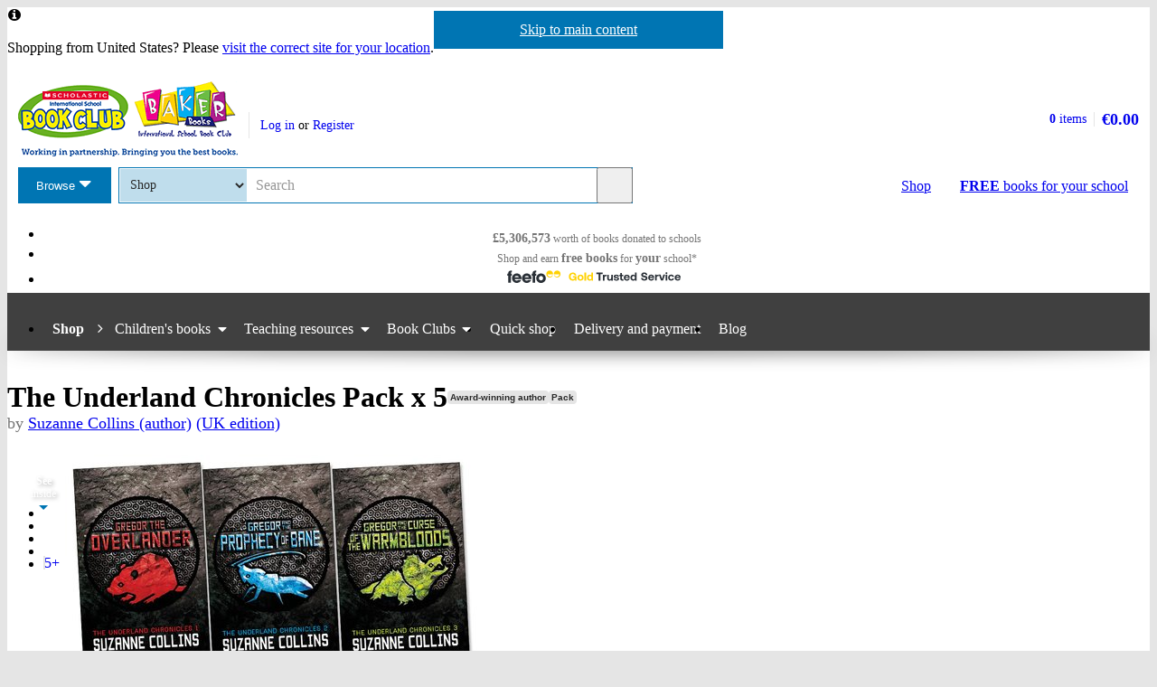

--- FILE ---
content_type: text/html; charset=utf-8
request_url: https://eu-shop.scholastic.co.uk/products/The-Underland-Chronicles-Pack-x-5-Suzanne-Collins-9789999478632
body_size: 15452
content:


<!DOCTYPE html>
<html
  class="no-js"
  lang="en"
  data-datadog-enabled="true"
  data-datadog-env="prod"
  >

  <head>
  <link rel="preconnect" href="https://d3ddkgxe55ca6c.cloudfront.net" />
<link rel="preconnect" href="https://d3ddkgxe55ca6c.cloudfront.net" crossorigin />


  <title>The Underland Chronicles Pack x 5 - Scholastic Shop</title>

  <meta http-equiv="content-type" content="text/html; charset=utf-8" />
  <meta http-equiv="X-UA-Compatible" content="IE=edge" />


  <link rel="icon" type="image/x-icon" href="https://d3ddkgxe55ca6c.cloudfront.net/web-assets/icons/favicon-c0a81df975e71dc257a550d6a0c811864b3c15d6ad2db242c29e7f1f07f8cdb1.ico" />
<!-- Apple Touch Icons -->
<link rel="apple-touch-icon" type="image/png" href="https://d3ddkgxe55ca6c.cloudfront.net/web-assets/icons/apple-touch-icon-6cc67bbd23943723eaa8ff178bd003ef53791d1441153e4f47717e95dda00ae4.png" />
<link rel="apple-touch-icon" type="image/png" href="https://d3ddkgxe55ca6c.cloudfront.net/web-assets/icons/apple-touch-icon-57x57-cdd7770db29f60de68a8395fe627903320abd1604b314cc64d97711d5d9aff43.png" sizes="57x57" />
<link rel="apple-touch-icon" type="image/png" href="https://d3ddkgxe55ca6c.cloudfront.net/web-assets/icons/apple-touch-icon-72x72-dc33df6c261fc7b5339079da0e793a1f44307a3ac2506cb30526118b9555a994.png" sizes="72x72" />
<link rel="apple-touch-icon" type="image/png" href="https://d3ddkgxe55ca6c.cloudfront.net/web-assets/icons/apple-touch-icon-114x114-6296451836e84b10f2503a2ab0056fd8bd4b7496c9931e2ad04b6480ce2e0393.png" sizes="114x114" />
<link rel="apple-touch-icon" type="image/png" href="https://d3ddkgxe55ca6c.cloudfront.net/web-assets/icons/apple-touch-icon-144x144-d239f06527286fa57b0713391b09abce73484b834b5126d0d7b246a45cf74e83.png" sizes="144x144" />
<link rel="apple-touch-icon" type="image/png" href="https://d3ddkgxe55ca6c.cloudfront.net/web-assets/icons/apple-touch-icon-60x60-430efb04e2eb416c9a0aba9fd6f7f90b4c9767796905b92f043db1db6487de17.png" sizes="60x60" />
<link rel="apple-touch-icon" type="image/png" href="https://d3ddkgxe55ca6c.cloudfront.net/web-assets/icons/apple-touch-icon-120x120-f9b49074c7708d5fb2b2b54ba3c3df9cb157d8b1883bf510d13fee23b746f4ce.png" sizes="120x120" />
<link rel="apple-touch-icon" type="image/png" href="https://d3ddkgxe55ca6c.cloudfront.net/web-assets/icons/apple-touch-icon-76x76-4d5cb72f6090fca7957ef7ce8a18167d7a2f50feb565973a818908ee88d084e4.png" sizes="76x76" />
<link rel="apple-touch-icon" type="image/png" href="https://d3ddkgxe55ca6c.cloudfront.net/web-assets/icons/apple-touch-icon-152x152-74410b46f23c20f12bbcb0cf87a91bdd5318a15cfecc5951aa548ed34749084d.png" sizes="152x152" />

  <meta name="viewport" content="width=device-width, initial-scale=1">

    <meta name="description" content="Humans and monsters clash deep beneath the earth in these sizzling fantasies by the bestselling author of The Hunger Games." />
    <meta name="keywords" content="Scholastic Shop, The Underland Chronicles Pack x 5, 9789999478632, Key Stage 2, Key Stage 3" />


<meta name="format-detection" content="telephone=no" />
<link rel="canonical" href="https://eu-shop.scholastic.co.uk/products/The-Underland-Chronicles-Pack-x-5-Suzanne-Collins-9789999478632" />
<meta name="csrf-param" content="authenticity_token" />
<meta name="csrf-token" content="pbAHvIliDgZdJtjf5It6hS6CpwZY6PNapJfbbWVJO6KM1lmYsnLqrLX1P9BgE7oWzPmjZdFnxlAYcs6mF32Y_g" />
  
    <meta property="og:image" content="https://d3ddkgxe55ca6c.cloudfront.net/assets/t1496561587/a/3c/27/152748-ml-1114619.jpg"/>
<meta property="og:title" content="The Underland Chronicles Pack x 5">
<meta property="og:description" content="Humans and monsters clash deep beneath the earth in these sizzling fantasies by the bestselling author of The Hunger Games.">
<meta property="og:url" content="https://eu-shop.scholastic.co.uk/products/The-Underland-Chronicles-Pack-x-5-Suzanne-Collins-9789999478632">
<meta property="og:site_name" content="Scholastic Shop">

<meta name="twitter:card" content="summary_large_image">
<meta name="twitter:url" content="https://eu-shop.scholastic.co.uk/products/The-Underland-Chronicles-Pack-x-5-Suzanne-Collins-9789999478632">
<meta name="twitter:title" content="The Underland Chronicles Pack x 5">
<meta name="twitter:description" content="Humans and monsters clash deep beneath the earth in these sizzling fantasies by the bestselling author of The Hunger Games.">
<meta name="twitter:image" content="https://d3ddkgxe55ca6c.cloudfront.net/assets/t1496561587/a/3c/27/152748-ml-1114619.jpg">





  <!-- Global site tag (gtag.js) - Google Analytics -->
<script async src="https://www.googletagmanager.com/gtag/js?id=G-94K4MN1F9P"></script>
<script>
  window.dataLayer = window.dataLayer || [];
  function gtag(){dataLayer.push(arguments);}
  gtag('js', new Date());

  gtag(
    'set',
    'content_group',
    'Shop - product'
  );

  gtag('config', 'G-94K4MN1F9P',
    {"cookie_flags":"SameSite=None;Secure","content_group":"Shop - product"}
  );
</script>



<!-- Google Analytics -->
<script>
(function(i,s,o,g,r,a,m){i['GoogleAnalyticsObject']=r;i[r]=i[r]||function(){
(i[r].q=i[r].q||[]).push(arguments)},i[r].l=1*new Date();a=s.createElement(o),
m=s.getElementsByTagName(o)[0];a.async=1;a.src=g;m.parentNode.insertBefore(a,m)
})(window,document,'script','//www.google-analytics.com/analytics.js','ga');

ga('create', 'UA-2673375-1', 'auto', {
  'legacyCookieDomain': '.scholastic.co.uk'
});

ga('require', 'GTM-5LXN4QW');
ga('require', 'ecommerce');


  ga(
    'set',
    'contentGroup1',
    'Shop - product'
  );

  ga(
    'set',
    'contentGroup2',
    'Shop - product - unavailable'
  );






var pathToTrack = location.href;
var canonicalUrlLink = document.querySelector('link[rel=canonical]');
if (canonicalUrlLink) pathToTrack = canonicalUrlLink.getAttribute('href')
pathToTrack = pathToTrack.replace(/https?:\/\/[^\/]+/i,'');

ga('send', 'pageview', pathToTrack);

</script>
<!-- End Google Analytics -->


  

    <link rel="stylesheet" href="https://d3ddkgxe55ca6c.cloudfront.net/web-assets/bundles/core_sites/config-7150694aea31122bba59f325fc69d0e4eb9a9b51cb7cf57474a14eacc117e05e.css" media="screen" />
<link rel="stylesheet" href="https://d3ddkgxe55ca6c.cloudfront.net/web-assets/bundles/core_sites/reset-439311c5f401f3216888f4c7558d05da7017c9c75b96a3c62e294448f448c2df.css" media="screen" />
<link rel="stylesheet" href="https://d3ddkgxe55ca6c.cloudfront.net/web-assets/bundles/core_sites/typography-d123bfd4c76e56d762732ed08420b5ffd1c1cbc43eb72da055d5e3468557a860.css" media="screen" />
<link rel="stylesheet" href="https://d3ddkgxe55ca6c.cloudfront.net/web-assets/bundles/core_sites/core_sites-7b15f32b9735cf4c1ea3242cc19da8d9a8c5d71d1fa09dd1e44563bae41862b3.css" media="screen" />
<link rel="stylesheet" href="https://d3ddkgxe55ca6c.cloudfront.net/web-assets/bundles/core_sites/forms-fff88164bac216191f9ec72d4afac899ec6e85567b68a75e8edd4509b5908e1e.css" media="screen" />
<link rel="stylesheet" href="https://d3ddkgxe55ca6c.cloudfront.net/web-assets/bundles/core_sites/icon_font-217aef5512c72430fb2f2eb4338737e3738a5416abf4e1122e21d7970fb30709.css" media="screen" />
<link rel="stylesheet" href="https://d3ddkgxe55ca6c.cloudfront.net/web-assets/bundles/core_sites/icons-0326fdfed40e764c3fdc03b9ef60639dc6bc80a66b8504c5bfe30b17f929ee17.css" media="screen" />
<link rel="stylesheet" href="https://d3ddkgxe55ca6c.cloudfront.net/web-assets/bundles/core_sites/cms_components-32edc42c83abeb6fdadc7100f3a2c2a6fee4ce29f1c93d9bcbf807605fa086e2.css" media="screen" />
<link rel="stylesheet" href="https://d3ddkgxe55ca6c.cloudfront.net/web-assets/bundles/core_sites/header-c444ff532f409c18031abe3af11b9712b95ca13627d2085d60eff7786dcaba27.css" media="screen" />
<link rel="stylesheet" href="https://d3ddkgxe55ca6c.cloudfront.net/web-assets/bundles/core_sites/header_max-d202aece4a5834f23126ae7f054f3d908df297a6caef3c167d783cd79ea77e2a.css" media="screen" />
<link rel="stylesheet" href="https://d3ddkgxe55ca6c.cloudfront.net/web-assets/bundles/core_sites/core_sites--deferred-5bc7f7a6f424c6f994d08754cb3f32c1691569e780d013e3fdf93c995c01468c.css" media="print" onload="this.media=&#39;all&#39;" />
<link rel="stylesheet" href="https://d3ddkgxe55ca6c.cloudfront.net/web-assets/bundles/core_sites/header_max--deferred-87092e88981ae89f14a1e7ccd9371a86ec2dcf41a1d184a9bdd0939981b8fc9f.css" media="print" onload="this.media=&#39;all&#39;" />
<link rel="stylesheet" href="https://d3ddkgxe55ca6c.cloudfront.net/web-assets/bundles/core_sites/reset-439311c5f401f3216888f4c7558d05da7017c9c75b96a3c62e294448f448c2df.css" media="print" />
<link rel="stylesheet" href="https://d3ddkgxe55ca6c.cloudfront.net/web-assets/bundles/core_sites/print-baa18ced3a78835a04c39c3c860b3e147305a3274b239e09cf03fdd270cfa1d4.css" media="print" />
<link rel="stylesheet" href="https://d3ddkgxe55ca6c.cloudfront.net/web-assets/bundles/shop/styles-142fff9b2792a8a52c90bb373c1e7771cc20ced27a523b05a2f6a6404f5027e0.css" media="screen" />
<link rel="stylesheet" href="https://d3ddkgxe55ca6c.cloudfront.net/web-assets/bundles/shop/print-4732523c0caafad9f4255068dd551a603d9ffd94d693e5b587e87e9c4f4dce72.css" media="print" />
<link rel="stylesheet" href="https://d3ddkgxe55ca6c.cloudfront.net/web-assets/bundles/shop/product-19d99c3ceb4029228885673824ebd997bc89794bb22df03df70d1fa7149fe67d.css" media="screen" />

</head>


  <body class="region-eu currency-eur usp-bar-enabled responsive no-search-performed product-page has-currency-switcher">
    <a class="skip-link" href="#sub-navigation">Skip to navigation</a>
<a class="skip-link" href="#content">Skip to main content</a>

    <div id="page">
      
<header id="header" class="header universal-navigation universal-navigation--isbc" lang="en">
  <h2 class="h_visually-hidden">Website header</h2>
  
  <div class="grid-container">
    <div class="alerts">
    
    <div class="alert alert--info" role="status">
    <span class="alert__icon fi--before--gap-after fi-info--before"></span>

    <p class="alert__content">
      Shopping from United States? Please <a href="http://world-shop.scholastic.co.uk">visit the correct site for your location</a>.
    </p>
</div>
    
    
    
</div>
<div class="alerts alerts--errors">
    
</div>

  </div>
  <div class="grid-container-full-width">
    <div class="universal-navigation__navigation has-sub-nav">
      <a id="logo" class="universal-navigation__logo universal-navigation__logo--isbc" href="https://www.scholastic.co.uk/">
  <span>
    <picture><source media="(max-width: 719px)" srcset="https://d3ddkgxe55ca6c.cloudfront.net/web-assets/logos/ISBC_Baker-Books_logo-b145f88093fa61a15c7536035df9723a81f002195560a45b99b1281657093be8.png" width="242px" height="64px" /><source media="(max-width: 971px)" srcset="https://d3ddkgxe55ca6c.cloudfront.net/web-assets/logos/ISBC_Baker-Books_logo_with_strap-6aa7049a1b1b7ee7d34e58f56c9a07022d7d6f5539e26a4063bdc7c60d30d2b6.png" width="243px" height="83px" /><img srcset="https://d3ddkgxe55ca6c.cloudfront.net/web-assets/logos/ISBC_Baker-Books_logo_with_strap-6aa7049a1b1b7ee7d34e58f56c9a07022d7d6f5539e26a4063bdc7c60d30d2b6.png" alt="Scholastic" width="243px" height="83px" /></picture>
  </span>
</a>
        <a href="#menu" id="mobile-menu-trigger"
  class="mobile-menu-trigger icon--menu icon--before icon--xl"
  data-mmenu-css-url="https://d3ddkgxe55ca6c.cloudfront.net/web-assets/bundles/core_sites/mmenu-bfc27fac42b8fbc010efe94b8525744749a6551a89dd1566db3f66a0a74a68eb.css"
  data-browse-button-endpoint="https://d3ddkgxe55ca6c.cloudfront.net/ws/browse_button?browse_host=eu-shop.scholastic.co.uk&variant=mobile_menu">
  <span>Menu</span>
</a>
        <button class="basket-reveal-trigger icon--basket icon--before icon--no-spacing" aria-expanded="false" aria-controls="header-shopping-basket">
          <span class="h_visually-hidden">Show basket</span>
</button>        <section class="universal-navigation__user-tasks universal-navigation__user-tasks--logged-out"
  aria-labelledby="account-actions-title">
  <h3 id="account-actions-title" class="h_visually-hidden">Account actions</h3>

  <div id="actions">
      <p>
        <a rel="nofollow" href="https://eu-shop.scholastic.co.uk/customer/login?return_to=%2Fproducts%2FThe-Underland-Chronicles-Pack-x-5-Suzanne-Collins-9789999478632">Log in</a>
        or
        <a rel="nofollow" href="https://eu-shop.scholastic.co.uk/customer/signup?return_to=%2Fproducts%2FThe-Underland-Chronicles-Pack-x-5-Suzanne-Collins-9789999478632">Register</a>
      </p>
  </div>
</section>
  <div id="header-shopping-basket" class="header-shopping-basket">
  <h3 id="basket-title" class="h_visually-hidden">Basket summary</h3>
  <a class="header-shopping-basket__link icon--basket icon--before icon--xl icon--c-blue icon--no-spacing" href="https://eu-shop.scholastic.co.uk/cart/edit">
    <div class="header-shopping-basket__contents ">
      <span><strong>0</strong> items</span>
    </div>
    <strong class="header-shopping-basket__total">€0.00</strong>
</a></div>


        <hr/>
        <nav id="browse" data-browse-button-endpoint="https://d3ddkgxe55ca6c.cloudfront.net/ws/browse_button?browse_host=eu-shop.scholastic.co.uk&amp;variant=async">
          <div class="trigger">
            <button>Browse<span class="h_visually-hidden"> the Scholastic website</span></button>
          </div>
        </nav>
        <button class="search-reveal-trigger icon--search icon--before icon--no-spacing" aria-expanded="false" aria-controls="header-search">
          <span class="h_visually-hidden">Show search</span>
</button>        <section id="site-search" class="universal-navigation__search" aria-labelledby="search-title">
          <h3 id="search-title" class="h_visually-hidden">Search</h3>
          <form class="form search" id="header-search" novalidate="novalidate" action="https://www.scholastic.co.uk/search/search" accept-charset="UTF-8" method="get">

  <div class="inner">
    <div class="selectwrapper">
      <select aria-label="Site to search" name="search[site]" id="search_site"><option data-suggestion-url="https://eu-shop.scholastic.co.uk/ws/search_suggestions" selected="selected" value="parents">Shop</option>
<option data-suggestion-url="https://resource-bank.scholastic.co.uk/ws/search_suggestions" value="education">Resource Bank</option>
<option data-suggestion-url="https://www.scholastic.co.uk/ws/search_suggestions" value="corporate">All</option></select>
    </div>

    <input id="query" class="string optional text js_sel-autocomplete" aria-label="Query" placeholder="Search" maxlength="200" size="200" type="text" name="search[query]" />
    <input value="eu" class="hidden" autocomplete="off" type="hidden" name="search[region]" id="search_region" />
    <input name="log" value="t" autocomplete="off" type="hidden" id="search_log" />

  </div>

  <button class="btn-action-secondary btn-action-secondary--filled header-search-btn icon--search icon--before icon--no-spacing" type="submit" data-disable-with="
    Search
">
    Search
</button></form>
        </section>

        

          <a class="btn-action-secondary btn-action-secondary--knockout" data-disable-with="
            <strong>FREE</strong> books <span>for your school</span>
" id="rewards-btn" href="https://eu-shop.scholastic.co.uk/free-books">
            <strong>FREE</strong> books <span>for your school</span>
</a>
          <a class="btn-action-secondary btn-action-secondary--filled icon--basket icon--before icon--xl" data-disable-with="Shop" id="shop-btn" href="https://eu-shop.scholastic.co.uk/">Shop</a>
      
      <div class="usp-bar">
  <ul class="usp-bar__usp-list h_clearfix">
    <li class="usp-bar__usp--total-donated eight-col col-sm-8 h_hidden--xs"
    data-event-category="Header"
    data-event-action="Clicked USP bar"
    data-event-label="£9m worth of books donated to schools">
  <a class="usp-bar__usp-link icon--scholastic-rewards-gbp icon--before icon--xxl icon--c-blue" href="https://eu-shop.scholastic.co.uk/free-books">
    <strong>£5,306,573</strong><span class="h_hidden--sm">&nbsp;worth of books</span>&nbsp;<span>donated to schools</span>
</a></li>
<li class="usp-bar__usp--shop-and-earn eight-col col-sm-8 h_hidden--xs"
    data-event-category="Header"
    data-event-action="Clicked USP bar"
    data-event-label="Shop and earn free books for your school">
  <a class="usp-bar__usp-link icon--open-book icon--before icon--xxl icon--c-blue" href="https://eu-shop.scholastic.co.uk/free-books">
    <span class="h_hidden--sm">Shop and earn</span>&nbsp;<strong class="h_hidden--md-up">Free books</strong><strong class="h_hidden--sm">free books</strong>&nbsp;<span>for</span>&nbsp;<strong>your</strong>&nbsp;<span>school*</span>
</a></li>

<li class="usp-bar__usp--feefo col-sm-8"
  data-event-category="Header"
  data-event-action="Clicked USP bar"
  data-event-label="Feefo subnav platinum services">
  <a class="usp-bar__usp-link" href="http://ww2.feefo.com/en-gb/reviews/scholastic-eu-shop">
    <img class="usp-bar__usp-feefo-image" alt="Feefo - gold service 2023" height="18" width="243" src="https://d3ddkgxe55ca6c.cloudfront.net/web-assets/logos/feefo_award_usp_gold-4f6b1fa0511d933548c910bfda620f2ab727aff66e180e9a666aa2679f282a32.svg" />
</a></li>


  </ul>
</div>

    </div>
  </div>

    <nav id="sub-navigation" aria-labelledby="nav-heading" class="grid-container-full-width js_sub-navigation" data-mega-menu-endpoint-url="https://eu-shop.scholastic.co.uk/ws/mega-menu">
      <h3 id="nav-heading" class=h_visually-hidden>Main menu</h3>
      <ul class="grid-container">
            <li class="sub-navigation__item sub-navigation__item--parent">
  <a class="sub-navigation__link" href="https://eu-shop.scholastic.co.uk/">Shop</a>
</li>

  <li class="sub-navigation__item sub-navigation__item--has-submenu">
    <div class="trigger">
      <a class="sub-navigation__link" href="/childrens-books">Children&#39;s books</a>
      <div class="sub-menu">
        <ul>
          <li>
            <a href="https://eu-shop.scholastic.co.uk/search/search?search%5Bdisable_guided_search%5D=true&amp;search%5Bis_book_pack%5D=t&amp;search%5Bsort%5D=bestselling&amp;search%5Btaxonomy_id%5D%5B%5D=957">Book packs</a>
          </li>
          <li>
            <a href="/picture-books">Picture books</a>
          </li>
          <li>
            <a href="https://eu-shop.scholastic.co.uk/search/search?breadcrumb%5B%5D=taxonomy_id&amp;search%5Bquery%5D=learning+to+read&amp;search%5Btaxonomy_id%5D%5B%5D=957">Learning to read</a>
          </li>
          <li>
            <a href="https://eu-shop.scholastic.co.uk/search/search?breadcrumb%5B%5D=taxonomy_id&amp;search%5Btaxonomy_id%5D%5B%5D=957&amp;search%5Btaxonomy_id%5D%5B%5D=1034">First readers</a>
          </li>
          <li>
            <a href="https://eu-shop.scholastic.co.uk/search/search?breadcrumb%5B%5D=taxonomy_id&amp;breadcrumb%5B%5D=ar_book_level_start&amp;breadcrumb%5B%5D=ar_book_level_end&amp;search%5Bar_book_level_end%5D=5.0&amp;search%5Bar_book_level_start%5D=4.0&amp;search%5Bdisable_guided_search%5D=true&amp;search%5Btaxonomy_id%5D%5B%5D=957">Chapter books</a>
          </li>
          <li>
            <a href="/authors/5173">Julia Donaldson &amp; Axel Scheffler</a>
          </li>
            <li>
              <a href="/authors/4879">Dav Pilkey</a>
            </li>
          <li>
            <a href="/authors/5155">Roald Dahl</a>
          </li>
          <li>
            <a href="/authors/7812">Michael Morpurgo</a>
          </li>
          <li>
            <a href="/authors/5685">Philip Pullman</a>
          </li>
          <li>
            <a href="/authors/4018">Malorie Blackman</a>
          </li>
            <li>
              <a href="/authors/297435">David Walliams</a>
            </li>
          <li>
            <a href="/authors/2396">Benjamin Zephaniah</a>
          </li>
          <li>
            <a href="/authors/4899559">Onjali Q. Raúf</a>
          </li>
          <li>
            <a href="/authors/674106">Tom Fletcher</a>
          </li>
            <li>
              <a href="/series/836">Tom Gates</a>
            </li>
          <li>
            <a href="https://eu-shop.scholastic.co.uk/search/search?search%5Bquery%5D=Harry+Potter">Harry Potter</a>
          </li>
          <li>
            <a href="https://eu-shop.scholastic.co.uk/search/search?breadcrumb%5B%5D=taxonomy_id&amp;breadcrumb%5B%5D=age_start&amp;breadcrumb%5B%5D=age_end&amp;search%5Bage_end%5D=18&amp;search%5Bage_start%5D=13&amp;search%5Bsort%5D=date-desc&amp;search%5Btaxonomy_id%5D%5B%5D=957">Books for teens</a>
          </li>
        </ul>
      </div>
    </div>
  </li>

  <li class="sub-navigation__item sub-navigation__item--has-submenu">
    <div class="trigger">
      <a class="sub-navigation__link" href="/teaching-resources">Teaching resources</a>
      <div class="sub-menu">
        <ul>
          <li>
            <a href="https://eu-shop.scholastic.co.uk/search/search?breadcrumb%5B%5D=taxonomy_id&amp;search%5Bdisable_guided_search%5D=true&amp;search%5Bsort%5D=bestselling&amp;search%5Btaxonomy_id%5D%5B%5D=49&amp;search%5Btaxonomy_id%5D%5B%5D=152">Maths</a>
          </li>
          <li>
            <a href="https://eu-shop.scholastic.co.uk/search/search?breadcrumb%5B%5D=taxonomy_id&amp;search%5Bdisable_guided_search%5D=true&amp;search%5Bquery%5D=100+English&amp;search%5Bsort%5D=bestselling&amp;search%5Btaxonomy_id%5D%5B%5D=49&amp;search%5Btaxonomy_id%5D%5B%5D=128">English</a>
          </li>
          <li>
            <a href="https://eu-shop.scholastic.co.uk/search/search?breadcrumb%5B%5D=taxonomy_id&amp;search%5Bdisable_guided_search%5D=true&amp;search%5Bquery%5D=SATs&amp;search%5Bsort%5D=relevance&amp;search%5Btaxonomy_id%5D%5B%5D=49">SATs</a>
          </li>
          <li>
            <a href="https://eu-shop.scholastic.co.uk/search/search?search%5Bdisable_guided_search%5D=true&amp;search%5Bquery%5D=GCSE+9-1">GCSE 9-1</a>
          </li>
          <li>
            <a href="/series/849">MFL</a>
          </li>
          <li>
            <a href="https://eu-shop.scholastic.co.uk/search/search?breadcrumb%5B%5D=taxonomy_id&amp;search%5Bsort%5D=bestselling&amp;search%5Btaxonomy_id%5D%5B%5D=1025">ELT</a>
          </li>
          <li>
            <a href="/class-sets">Class sets</a>
          </li>
          <li>
            <a href="/dictionaries">Dictionaries</a>
          </li>
          <li>
            <a href="https://eu-shop.scholastic.co.uk/search/search?breadcrumb%5B%5D=taxonomy_id&amp;search%5Bsort%5D=bestselling&amp;search%5Btaxonomy_id%5D%5B%5D=49&amp;search%5Btaxonomy_id%5D%5B%5D=52">Home learning</a>
          </li>
        </ul>
      </div>
    </div>
  </li>

  <li class="sub-navigation__item sub-navigation__item--has-submenu">
    <div class="trigger">
      <a class="sub-navigation__link" href="https://eu-shop.scholastic.co.uk/bookclubs">Book Clubs</a>
      <div class="sub-menu">
        <ul>
          <li>
            <a href="/book-club-age-0-to-6-years">Books for ages 0-6</a>
          </li>
          <li>
            <a href="/book-club-age-7-to-11-years">Books for ages 7-11</a>
          </li>
          <li>
            <a href="/teen-book-club">Books for age 11+</a>
          </li>
          <li>
            <a href="/teaching-resources">Teaching resources</a>
          </li>
          <li>
            <a href="/catalogues">Online leaflets</a>
          </li>
            <li>
              <a href="/bookclubs/order_forms">Order forms</a>
            </li>
          <li>
            <a href="/bookclubs/parents">Information for parents</a>
          </li>
          <li>
            <a href="https://eu-shop.scholastic.co.uk/faqs">Help</a>
          </li>
        </ul>
      </div>
    </div>
  </li>

<li class="sub-navigation__item">
  <a class="sub-navigation__link" href="/quick_shop">Quick shop</a>
</li>

<li class="sub-navigation__item">
  <a class="sub-navigation__link" href="https://eu-shop.scholastic.co.uk/delivery-and-payment">Delivery and payment</a>
</li>
<li class="sub-navigation__item">
  <a class="sub-navigation__link" href="https://www.scholastic.co.uk/blog">Blog</a>
</li>

      </ul>
    </nav>
</header>


      <main id="content" class="content">
        

  <div class="grid-container">
  <div class="main-product" itemscope itemtype="http://schema.org/Thing">
    <div class="row">
      <div id="product-title" class="product-title col-sm-24">
        <h1>
          <span itemprop="name">The Underland Chronicles Pack x 5</span> <span class="block-sticker"><span class="award-winning-author"><a rel="nofollow" title="View all by award-winning authors/illustrators" href="https://eu-shop.scholastic.co.uk/search/search?now=award_winning_author&amp;search%5Baward_winning_author%5D=t">Award-winning author</a></span> <span class="pack-sticker"><a rel="nofollow" title="View all Book packs" href="https://eu-shop.scholastic.co.uk/search/search?now=is_book_pack&amp;search%5Bis_book_pack%5D=t">Pack</a></span></span>
              <span class="product-title__author">
      by <a href="/authors/Suzanne-Collins-15829">Suzanne Collins (author)</a>
        <a rel="nofollow" href="https://eu-shop.scholastic.co.uk/search/search?now=taxonomy_id&amp;search%5Btaxonomy_id%5D%5B%5D=974">(UK edition)</a>
    </span>

        </h1>
      </div>

      <section class="main-image col-md-8 col-sm-14" aria-label="Product images">
        <div class="product-image">
          <a class="js_preview" data-event-category="Product page" data-event-action="Clicked on cover image" data-event-label="Look inside" href="https://d3ddkgxe55ca6c.cloudfront.net/assets/t1496561587/a/3c/27/152748-ml-1114619.jpg"><img alt="The Underland Chronicles Pack x 5" itemprop="image" class="border" src="//d3ddkgxe55ca6c.cloudfront.net/assets/t1496561587/a/3c/27/152748-ml-1114619.jpg" width="462" height="462" /></a>
          
        </div>
          <ul class="thumbnails">
  <li class="thumbnail thumbnail--label">
    <a href="#" class="thumbnail__label-link icon--flying-pages icon--after icon--no-spacing"
      data-event-category="Product page"
      data-event-action="Clicked on see inside"
      data-event-label="See inside">
      <strong>See</strong><br>inside<br>
    </a>
  </li>
    <li class="thumbnail thumbnail--image">
  <a class="thumbnail__link js_preview"
    data-event-category="Product page"
    data-event-action="Clicked on see inside"
    data-event-label="See inside"
    href="https://d3ddkgxe55ca6c.cloudfront.net/assets/t1496546407/a/6e/ff/gregor-prv-1-1133391.jpg">
    <img class="thumbnail__img" alt="Page 1" src="https://d3ddkgxe55ca6c.cloudfront.net/assets/t1496546407/a/04/66/gregor-prv-1-1133394.jpg">
  </a>
</li>

    <li class="thumbnail thumbnail--image">
  <a class="thumbnail__link js_preview"
    data-event-category="Product page"
    data-event-action="Clicked on see inside"
    data-event-label="See inside"
    href="https://d3ddkgxe55ca6c.cloudfront.net/assets/t1496546407/a/a3/e4/gregor-prv-2-1133409.jpg">
    <img class="thumbnail__img" alt="Page 2" src="https://d3ddkgxe55ca6c.cloudfront.net/assets/t1496546407/a/4e/54/gregor-prv-2-1133412.jpg">
  </a>
</li>

    <li class="thumbnail thumbnail--image">
  <a class="thumbnail__link js_preview"
    data-event-category="Product page"
    data-event-action="Clicked on see inside"
    data-event-label="See inside"
    href="https://d3ddkgxe55ca6c.cloudfront.net/assets/t1496546407/a/f7/a6/gregor-prv-3-1133418.jpg">
    <img class="thumbnail__img" alt="Page 3" src="https://d3ddkgxe55ca6c.cloudfront.net/assets/t1496546407/a/2c/b0/gregor-prv-3-1133421.jpg">
  </a>
</li>

    <li class="thumbnail thumbnail--image">
  <a class="thumbnail__link js_preview"
    data-event-category="Product page"
    data-event-action="Clicked on see inside"
    data-event-label="See inside"
    href="https://d3ddkgxe55ca6c.cloudfront.net/assets/t1496546407/a/cc/78/gregor-prv-4-1133427.jpg">
    <img class="thumbnail__img" alt="Page 4" src="https://d3ddkgxe55ca6c.cloudfront.net/assets/t1496546407/a/ac/12/gregor-prv-4-1133430.jpg">
  </a>
</li>

    <li class="thumbnail thumbnail--more thumbnail--image">
  <a class="thumbnail__link js_preview" href="https://d3ddkgxe55ca6c.cloudfront.net/assets/t1496546407/a/3d/e6/gregor-prv-5-1133436.jpg"
    data-event-category="Product page"
    data-event-action="Clicked on see inside"
    data-event-label="See inside">
    <span class="thumbnail__text">5+</span>
    <img alt="Page 5" src="https://d3ddkgxe55ca6c.cloudfront.net/assets/t1496546407/a/c6/69/gregor-prv-5-1133439.jpg" class="thumbnail__img">
  </a>
</li>

    <li class="h_hidden thumbnail--image">
  <a class="js_preview" href="https://d3ddkgxe55ca6c.cloudfront.net/assets/t1496546407/a/db/c8/gregor-prv-6-1133445.jpg"
    data-event-category="Product page"
    data-event-action="Clicked on see inside"
    data-event-label="See inside">
    Page 6
  </a>
</li>

    <li class="h_hidden thumbnail--image">
  <a class="js_preview" href="https://d3ddkgxe55ca6c.cloudfront.net/assets/t1496546407/a/9e/d5/gregor-prv-7-1133454.jpg"
    data-event-category="Product page"
    data-event-action="Clicked on see inside"
    data-event-label="See inside">
    Page 7
  </a>
</li>

    <li class="h_hidden thumbnail--image">
  <a class="js_preview" href="https://d3ddkgxe55ca6c.cloudfront.net/assets/t1496546407/a/89/75/gregor-prv-8-1133463.jpg"
    data-event-category="Product page"
    data-event-action="Clicked on see inside"
    data-event-label="See inside">
    Page 8
  </a>
</li>

    <li class="h_hidden thumbnail--image">
  <a class="js_preview" href="https://d3ddkgxe55ca6c.cloudfront.net/assets/t1496546407/a/b3/84/gregor-prv-9-1133472.jpg"
    data-event-category="Product page"
    data-event-action="Clicked on see inside"
    data-event-label="See inside">
    Page 9
  </a>
</li>

</ul>

      </section>

      <div class="col-sm-10 col-md-8 col-md-offset-1 col-lg-8">
            <p class="age-rating">
      <a rel="nofollow" href="https://eu-shop.scholastic.co.uk/search/search?now=age_range&amp;search%5Bage_end%5D=11&amp;search%5Bage_start%5D=9">Suitable for 9 – 11 years</a>
    </p>

        <section class="product-ordering product-ordering--product-page" id="main-product-ordering" aria-label="Product purchasing">
    <p class="h_text-align-center">
    <strong>This product is not currently available.</strong>
  </p>
    <p class="h_text-align-center">
      To help you find what you're looking for, see <a href="#related-items">similar items</a> below.
    </p>

</section>


        
        

          <form action="/products/The-Underland-Chronicles-Pack-x-5-Suzanne-Collins-9789999478632" accept-charset="UTF-8" method="post"><input type="hidden" name="authenticity_token" value="nNJ9K4errI26zENjWWbQNH5044yFproZi2bV0F6PxM21tCMPvLtIJ1IfpGzd_hCnnA_n7wwpjxM3g8AbLLtnkQ" autocomplete="off" /><div><input type="hidden" name="rating_reviewable_id" id="rating_reviewable_id" value="92989" autocomplete="off" /></div></form>

            <div class="rate-product h_text-align-center">

        <div>
          <div class="stars stars-three max-stars-five"><!--
  --><span class="icon--star icon--before icon--xxl icon--no-spacing"></span><!--
  --><span class="icon--star-empty icon--before icon--xxl icon--no-spacing"></span><!--
  --><span class="stars__text h_visually-hidden">This item has 3 stars  of a maximum 5</span><!--
--></div>

          <p>
            Rated 3/5 from 2
            ratings
          </p>
        </div>


    <p>
      1
      review
        (<a id="add-review-link" rel="nofollow" href="#reviews">Add a review</a>)
    </p>
  </div>

        
<div class="share-links share-links--align-center">
  <p class="share-links__header">Share this page: </p>
  <ul class="share-links__list h_clearfix">
    <li class="share-links__list-item">
      <a class="share-links__link icon--twitter icon--before icon--no-spacing" rel="external" href="https://twitter.com/intent/tweet?text=The+Underland+Chronicles+Pack+x+5&amp;url=https%3A%2F%2Feu-shop.scholastic.co.uk%2Fproducts%2FThe-Underland-Chronicles-Pack-x-5-Suzanne-Collins-9789999478632">
        <span class="h_visually-hidden">Share on Twitter</span>
</a>    </li>

    <li class="share-links__list-item">
      <a class="share-links__link icon--pinterest icon--before icon--no-spacing" rel="external" href="http://pinterest.com/pin/create/button/?description=Humans+and+monsters+clash+deep+beneath+the+earth+in+these+sizzling+fantasies+by+the+bestselling+author+of+The+Hunger+Games.&amp;media=https%3A%2F%2Fd3ddkgxe55ca6c.cloudfront.net%2Fassets%2Ft1496561587%2Fa%2F3c%2F27%2F152748-ml-1114619.jpg&amp;url=https%3A%2F%2Feu-shop.scholastic.co.uk%2Fproducts%2FThe-Underland-Chronicles-Pack-x-5-Suzanne-Collins-9789999478632">
        <span class="h_visually-hidden">Share on Pinterest</span>
</a>    </li>

    <li class="share-links__list-item">
      <a class="share-links__link icon--facebook icon--before icon--no-spacing" rel="external" href="https://facebook.com/sharer.php?u=https%3A%2F%2Feu-shop.scholastic.co.uk%2Fproducts%2FThe-Underland-Chronicles-Pack-x-5-Suzanne-Collins-9789999478632">
        <span class="h_visually-hidden">Share on Facebook</span>
</a>    </li>
  </ul>
</div>

      </div>

      <div class="col-xs-24 col-md-6 col-md-offset-1 col-lg-6">
        <div class="row--no-margin-bottom">
            <div class="col-sm-8 col-md-24 feefo-container">
              <a class="feefo-service-rating h_spacing-bottom" href="http://ww2.feefo.com/en-gb/reviews/scholastic-eu-shop">
  <img class="feefo-service-rating__img img--responsive" alt="Feefo gold service award 2025" width="1920" height="602" src="https://d3ddkgxe55ca6c.cloudfront.net/web-assets/sitespecific/shop/feefo_award_gold-9cec9597a456ad368ad7f6aa7d762934d47f3b2ebbfe830bf8c8778e3b779ce1.svg" />
</a>
            </div>
            <div class="col-sm-8 col-md-24 rewards-message-container">
              <a class="school-rewards-message highlighted-content" href="https://eu-shop.scholastic.co.uk/free-books">
  Every order over €20 earns
  <span class="school-rewards-message__highlighted fi--before fi-highlight-left--before fi--after fi-highlight-right--after">Free books</span>
  for your school.
  <span class="school-rewards-message__hash-tag">
    #ScholasticSupportsSchools
  </span>
</a>
            </div>
          <div class="col-sm-8 col-md-24">
            
            <section class="delivery-info highlighted-content" aria-labelledby="delivery-info-title">
  <h2 id="delivery-info-title" class="h3 delivery-info__title icon--truck icon--before icon--xxl">Delivery information</h2>
  <div class="delivery-info__content formatting formatting-base">
    <ul>
      <li>FREE postage to schools*</li>
      <li><a href="/delivery_charges">Postage charges</a> apply to home addresses</li>
      <li>Delivery within 10 working days</li>
    </ul>

    <h3 class="h4">Book Club orders</h3>

    <ul>
      <li>FREE postage to schools*</li>
      <li>Books will be despatched after the school's order is confirmed</li>
    </ul>

    <p><a href="/delivery-and-payment">Delivery information and refund and returns policy</a></p>

    <p>*We do not charge postage costs on your order, but border charges are payable and additional customs charges may be levied.</p>
  </div>
</section>


          </div>

              <div class="col-sm-8 col-md-24">
                <section class="taxonomy highlighted-content" aria-labelledby="categories-title">
                    <p class="more-books-for-link">
    <a rel="nofollow" href="https://eu-shop.scholastic.co.uk/search/search?now=age_range&amp;search%5Bage_end%5D=11&amp;search%5Bage_start%5D=9">More books for 9 - 11 year olds</a>
  </p>

                    <div class="categories">
    <h3 id="categories-title">Categories</h3>
    <ul>
        <li>
          <a href="https://eu-shop.scholastic.co.uk/search/search?search%5Btaxonomy_id%5D%5B%5D=53">Adventure</a>
        </li>
        <li>
          <a href="https://eu-shop.scholastic.co.uk/search/search?search%5Btaxonomy_id%5D%5B%5D=137">All About You</a> > <a href="https://eu-shop.scholastic.co.uk/search/search?search%5Btaxonomy_id%5D%5B%5D=143">Families</a>
        </li>
        <li>
          <a href="https://eu-shop.scholastic.co.uk/search/search?search%5Btaxonomy_id%5D%5B%5D=161">Animals</a> > <a href="https://eu-shop.scholastic.co.uk/search/search?search%5Btaxonomy_id%5D%5B%5D=274">Pets</a> > <a href="https://eu-shop.scholastic.co.uk/search/search?search%5Btaxonomy_id%5D%5B%5D=301">Mice and Rats</a>
        </li>
        <li>
          <a href="https://eu-shop.scholastic.co.uk/search/search?search%5Btaxonomy_id%5D%5B%5D=128">English</a> > <a href="https://eu-shop.scholastic.co.uk/search/search?search%5Btaxonomy_id%5D%5B%5D=1039">Reading for Pleasure</a>
        </li>
        <li>
          <a href="https://eu-shop.scholastic.co.uk/search/search?search%5Btaxonomy_id%5D%5B%5D=75">Fantasy and Magic</a>
        </li>
        <li>
          <a href="https://eu-shop.scholastic.co.uk/search/search?search%5Btaxonomy_id%5D%5B%5D=4">Fiction</a>
        </li>
        <li>
          <a href="https://eu-shop.scholastic.co.uk/search/search?search%5Btaxonomy_id%5D%5B%5D=234">Myths and Legends</a>
        </li>
        <li>
          <a href="https://eu-shop.scholastic.co.uk/search/search?search%5Btaxonomy_id%5D%5B%5D=316">War and Combat</a>
        </li>
    </ul>
  </div>

                </section>
              </div>
        </div>
      </div>
    </div>

    <div class="row">
      <div class="col-xs-24 col-md-16 col-lg-18">
        
  <section class="product-description formatting-base" aria-labelledby="product-description-title">
    <h2 id="product-description-title">Product description</h2>
    <div itemprop="description">
      <p>By the author of <em>The Hunger Games</em>, and every bit as awesome! All the danger, battles and terrifying enemies – UNDERGROUND! A laundry room is just for laundry, right? Err, not in Gregor’s apartment block. <em>His</em> laundry room is a doorway into a vast subterranean world. When Gregor falls through a grate in the floor, he ends up in a frightening (but very thrilling) Underland. Giant bugs, massive rats, almost total darkness. If you’re feeling nervous, we don’t blame you. As for poor Gregor, he faces a destiny we <em>really</em> don’t envy: a great battle involving an army of slithering rats!</p>
<ul>
  <li>Gripping fantasy by the author of <em>The Hunger Games</em>
</li>
</ul><ul>
  <li>Suzanne Collins won the Red House Award in 2010</li>
</ul><ul>
  <li>
<em>New York Times</em> bestsellers with glowing reviews</li>
</ul><ul>
  <li>“Fascinating, vivid, highly original” – <em>Booklist</em>
</li>
</ul><p class="hidden">#bookpacks-0816</p>
<p class="hidden">#autumn-packs-0916</p>
<p class="hidden">#sum-18-ie</p>
      <p class="formatting__p">
        
      </p>
    </div>
  </section>

        

      </div>

          <section class="product-details col-xs-24 col-md-7 col-md-offset-1 col-lg-5"  aria-labelledby="product-details-title">
    <h2 id="product-details-title">Product Details</h2>
      <h3 class="h7">Format</h3>
  <p class="p-small">Paperback</p>
  <h3 class="h7">Date published</h3>
  <p class="p-small">April 4th, 2013</p>






  <h3 class="h7">Condition</h3>
    <p class="p-small">New</p>

      <strong id="choose-edition">
        <a rel="nofollow" href="https://eu-shop.scholastic.co.uk/search/search?now=taxonomy_id&amp;search%5Btaxonomy_id%5D%5B%5D=974">UK edition</a>
      </strong>
  </section>

    </div>
  </div>
</div>

    <div class="h_clearfix product-page-section">
      <div class="grid-container">
        <section id="in-this-pack" aria-label="Packs and series">
              <div class="row">
  <div class="col-sm-24 col-md-24">
    <h2 class="tab-title">In this pack</h2>
    <div class="js_side-scroller js_side-scroller--clickable formatting--remove"><div class="js_side-scroller__content"><ul class="js_side-scroller__item-wrapper">
  
<li class="small-product formatting--remove">
  
    <a class="product-image" tabindex="-1" href="https://eu-shop.scholastic.co.uk/products/89433"><img alt="Gregor the Overlander" data-src="//d3ddkgxe55ca6c.cloudfront.net/assets/t1543598078/a/d8/4f/148577-px258ea-1810878.jpg" class="border lazyload" src="[data-uri]" width="168" height="258" /></a>
    <a title="The Underland Chronicles #1: Gregor the Overlander" class="small-product__title" href="https://eu-shop.scholastic.co.uk/products/89433">The Underland Chronicles #1: Gregor the Overlander</a>
      <div class="small-product__usp">
        <p class=" icon--award icon--before">Award-winning author</p>
      </div>

  


</li>

  
<li class="small-product formatting--remove">
  
    <a class="product-image" tabindex="-1" href="https://eu-shop.scholastic.co.uk/products/89434"><img alt="Gregor and the Prophecy of Bane" data-src="//d3ddkgxe55ca6c.cloudfront.net/assets/t1543598082/a/08/db/148578-px258ea-1810879.jpg" class="border lazyload" src="[data-uri]" width="168" height="258" /></a>
    <a title="The Underland Chronicles #2: Gregor and the Prophecy of Bane" class="small-product__title" href="https://eu-shop.scholastic.co.uk/products/89434">The Underland Chronicles #2: Gregor and the Prophecy of Bane</a>
      <div class="small-product__usp">
        <p class=" icon--award icon--before">Award-winning author</p>
      </div>

  


</li>

  
<li class="small-product formatting--remove">
  
    <a class="product-image" tabindex="-1" href="https://eu-shop.scholastic.co.uk/products/106966"><img alt="Gregor and the Curse of the Warmbloods" data-src="//d3ddkgxe55ca6c.cloudfront.net/assets/t1543665420/a/95/13/169991-px258ea-1827869.jpg" class="border lazyload" src="[data-uri]" width="168" height="258" /></a>
    <a title="The Underland Chronicles #3: Gregor and the Curse of the Warmbloods" class="small-product__title" href="https://eu-shop.scholastic.co.uk/products/106966">The Underland Chronicles #3: Gregor and the Curse of the Warmbloods</a>
      <div class="small-product__usp">
        <p class=" icon--award icon--before">Award-winning author</p>
      </div>

  


</li>

  
<li class="small-product formatting--remove">
  
    <a class="product-image" tabindex="-1" href="https://eu-shop.scholastic.co.uk/products/89436"><img alt="Gregor and the Marks of Secret" data-src="//d3ddkgxe55ca6c.cloudfront.net/assets/t1543598091/a/13/40/148580-px258ea-1810881.jpg" class="border lazyload" src="[data-uri]" width="168" height="258" /></a>
    <a title="The Underland Chronicles #4: Gregor and the Marks of Secret" class="small-product__title" href="https://eu-shop.scholastic.co.uk/products/89436">The Underland Chronicles #4: Gregor and the Marks of Secret</a>
      <div class="small-product__usp">
        <p class=" icon--award icon--before">Award-winning author</p>
      </div>

  


</li>

  
<li class="small-product formatting--remove">
  
    <a class="product-image" tabindex="-1" href="https://eu-shop.scholastic.co.uk/products/89437"><img alt="Gregor and the Code of Claw" data-src="//d3ddkgxe55ca6c.cloudfront.net/assets/t1543598096/a/3e/0e/148581-px258ea-1810882.jpg" class="border lazyload" src="[data-uri]" width="168" height="258" /></a>
    <a title="The Underland Chronicles #5: Gregor and the Code of Claw" class="small-product__title" href="https://eu-shop.scholastic.co.uk/products/89437">The Underland Chronicles #5: Gregor and the Code of Claw</a>
      <div class="small-product__usp">
        <p class=" icon--award icon--before">Award-winning author</p>
      </div>

  


</li>
</ul></div></div>
  </div>

</div>


</section>      </div>
    </div>
    <div class="h_clearfix product-page-section">
      <div class="grid-container">
        <section id="author" aria-label="Author/Illustrator">
              <h2>Author/Illustrator</h2>
  <div class="row">

    <div class="col-md-20 formatting-base">
      <h3><a href="/authors/Suzanne-Collins-15829">Suzanne Collins</a></h3>
        <a href="/authors/Suzanne-Collins-15829"><img class="inset right" alt="Photo of Suzanne Collins" loading="lazy" src="https://d3ddkgxe55ca6c.cloudfront.net/assets/t1497160939/a/ca/66/suzanne-collins-603020.jpg" /></a>
      <div class="js_product-page-section__author-biog">
        <p>Bestselling author Suzanne Collins first made her mark in children’s literature with the New York Times bestselling <em>Underland Chronicles</em> series for middle grade readers. Her debut for readers aged 12 and up, <em>The Hunger Games</em><br>
immediately became a New York Times bestseller, appealing to both teen readers and adults. It was called “addictive” by Stephen King in Entertainment Weekly, and “amazing” by Stephenie Meyer on her website, and was named a New York Times Notable Book of 2008 and a New York Times Book Review Editors’ Choice.</p>
<p><em>Catching Fire</em>, the second book in <em>The Hunger Games</em> trilogy, debuted at #1 on the USA Today bestseller list and simultaneously appeared at #1 on the New York Times, Wall Street Journal, and Publishers Weekly bestseller lists. It was named a Time Magazine Top Ten Fiction Book of 2009, a New York Times Book Review Editors’ Choice, and a People Magazine (Top 10)Best Book of 2009. <em>Mockingjay</em>, the thrilling final installment in trilogy, was published to worldwide acclaim in 2010.</p>
<p>Foreign rights for <em>The Hunger Games</em> and its sequels <br>
have been sold in over 39 countries to date. In April 2010, Suzanne Collins was named to the TIME 100 list of “the world’s most influential people.” Lionsgate <br>
will release <em>The Hunger Games</em> movie in March 2012, with Oscar-nominated Jennifer Lawrence starring as Katniss.</p>
<p>Suzanne has also had a successful and prolific <br>
career writing for children’s television. She has worked <br>
on the staffs of several Nickelodeon shows, including <br>
the Emmy-nominated hit <em>Clarissa Explains It All</em> and <br><em>The Mystery Files of Shelby Woo</em>. She received a Writers <br>
Guild of America nomination in animation for co-writing <br>
the critically acclaimed <em>Santa, Baby</em>!</p>
<p>Suzanne Collins lives with her family in Connecticut.</p>
      </div>
    </div>
  </div><!-- /.container -->

</section>      </div>
    </div>
    <div class="h_clearfix product-page-section">
      <div class="grid-container">
        <section id="reviews" aria-label="Reviews">
            <h2>Reviews</h2>


    
      <ol class="review-list">
        <li class="review">
  <div class="comment-entry row--no-margin-bottom h_clearfix " id="review-105910">
    <h3 class="comment-meta h_wordwrap col-xs-24 col-sm-5 col-md-4" data-hj-suppress>erin <br/>
      <span class="c_text-light"><em>on</em> 24 February 2014</span>
    </h3>
    <div class="col-xs-24 col-sm-19 col-md-20 h_spacing-bottom--half">
      <div class="comment-content h_wordwrap">
        <h4>5 stars</h4>
        <p>it was the best book I've read and i would love to recommend it to anyone</p>
      </div>
        <div class="stars stars-five max-stars-five"><!--
  --><span class="icon--star icon--before icon--xl icon--no-spacing"></span><!--
  --><span class="icon--star-empty icon--before icon--xl icon--no-spacing"></span><!--
  --><span class="stars__text h_visually-hidden">5 out of 5</span><!--
--></div>

    </div><!-- /.comment-content -->
  </div><!-- /.comment-entry -->
</li>

      </ol>

  <div class="js_add-review-form">
    <h3>Add a review</h3>
    <div class="row--no-margin-bottom">
      <form class="form stacked col-md-16" id="tab-review-form" novalidate="novalidate" action="/products/92989/reviews" accept-charset="UTF-8" method="post"><input type="hidden" name="authenticity_token" value="KPzEcyBaf0xcZxQkl73hHTHfOvqR-DDIk0Muq_Mdk0ABmppXG0qb5rS08ysTJSGO06Q-mRh3BcIvpjtggSkwHA" autocomplete="off" />
        <div id="reviews-rating" class="star-rating">
  <label>Rating</label>
  
  <input type="radio" name="rating" id="rating_1" value="1" class="star" /><label for="rating_1">1</label>
  <input type="radio" name="rating" id="rating_2" value="2" class="star" /><label for="rating_2">2</label>
  <input type="radio" name="rating" id="rating_3" value="3" class="star" /><label for="rating_3">3</label>
  <input type="radio" name="rating" id="rating_4" value="4" class="star" /><label for="rating_4">4</label>
  <input type="radio" name="rating" id="rating_5" value="5" class="star" /><label for="rating_5">5</label>


</div>

<ul>
    <li class="sel-form-field string required review_username"><label class="string required" for="review_username">Your name <span class="required-symbol" title="required field">*</span></label><input class="string required" required="required" aria-required="true" type="text" name="review[username]" id="review_username" /></li>

  <li class="sel-form-field string required review_title"><label class="string required" for="review_title">Review title <span class="required-symbol" title="required field">*</span></label><input maxlength="30" class="string required" required="required" aria-required="true" size="30" type="text" name="review[title]" id="review_title" /></li>
  <li class="sel-form-field text required review_body"><label class="text required" for="review_body">Your review <span class="required-symbol" title="required field">*</span></label><textarea class="text required" required="required" aria-required="true" name="review[body]" id="review_body">
</textarea></li>
</ul>
  <div class="form-actions"><input class="btn-action-primary btn-action-primary--filled" value="Add your review" type="submit" data-disable-with="Add your review" /></div>

</form>    </div>
  </div>



</section>      </div>
    </div>
    <div class="h_clearfix product-page-section">
      <div class="grid-container">
        <section id="related-items" aria-label="Similar items">
              
<h2>Similar items</h2>
<!-- Do not index the related items for a product - thinking it may be overly biasing the search results -->
<div class="js_side-scroller js_side-scroller--clickable formatting--remove"><div class="js_side-scroller__content"><ul class="js_side-scroller__item-wrapper">
  
<li class="small-product formatting--remove">
  
    <a class="product-image" tabindex="-1" href="https://eu-shop.scholastic.co.uk/products/104948"><img alt="Simply the Quest" data-src="//d3ddkgxe55ca6c.cloudfront.net/assets/t1543679032/a/16/4c/167358-px258ea-1830536.jpg" class="border lazyload" src="[data-uri]" width="171" height="258" /></a>
    <a title="Who Let the Gods Out? #2: Simply the Quest" class="small-product__title" href="https://eu-shop.scholastic.co.uk/products/104948">Who Let the Gods Out? #2: Simply the Quest</a>
      <div class="small-product__rating">
        <div class="stars stars-five max-stars-five"><!--
  --><span class="icon--star icon--before icon--no-spacing"></span><!--
  --><span class="icon--star-empty icon--before icon--no-spacing"></span><!--
  --><span class="stars__text h_visually-hidden">This item has 5 stars  of a maximum 5</span><!--
--></div>
 <span class="small-product__num-reviews">(2)</span>
      </div>

  
      <dl class="h_spacing-bottom--quarter">
        
  <dt class="currency-eur h_visually-hidden">
    <abbr title="euros">eur</abbr> prices
  </dt>

  <dd class="currency-eur product-price--primary">
    Offer price: <span>€10.50</span>
  </dd>

    <dd class="currency-eur product-price--secondary">
      <abbr title="Recommended Retail Price">RRP</abbr>: <span>€11.75</span>
    </dd>

  <dt class="currency-gbp h_visually-hidden">
    <abbr title="pounds sterling">gbp</abbr> prices
  </dt>

  <dd class="currency-gbp product-price--primary">
    Offer price: <span>£7.00</span>
  </dd>

    <dd class="currency-gbp product-price--secondary">
      <abbr title="Recommended Retail Price">RRP</abbr>: <span>£7.99</span>
    </dd>


      </dl>


</li>

  
<li class="small-product formatting--remove">
  
    <a class="product-image" tabindex="-1" href="https://eu-shop.scholastic.co.uk/products/129062"><img alt="Mortal Engines Book Set (Books 1-7)" data-src="//d3ddkgxe55ca6c.cloudfront.net/assets/t1565064662/a/45/5f/200124-px258ea-1873842.jpg" class="border lazyload" src="[data-uri]" width="217" height="217" /><p class="pack-info"><em class="pack-info__pack-size">7</em><em class="pack-info__pack-label">books</em></p></a>
    <a title="Mortal Engines Book Set (Books 1-7)" class="small-product__title" href="https://eu-shop.scholastic.co.uk/products/129062">Mortal Engines Book Set (Books 1-7)</a>
      <div class="small-product__usp">
        <p class=" icon--award icon--before">Award-winning author</p>
      </div>

  
      <dl class="h_spacing-bottom--quarter">
        
  <dt class="currency-eur h_visually-hidden">
    <abbr title="euros">eur</abbr> prices
  </dt>

  <dd class="currency-eur product-price--primary">
    Offer price: <span>€77.30</span>
  </dd>

    <dd class="currency-eur product-price--secondary">
      <abbr title="Recommended Retail Price">RRP</abbr>: <span>€91.04</span>
    </dd>

  <dt class="currency-gbp h_visually-hidden">
    <abbr title="pounds sterling">gbp</abbr> prices
  </dt>

  <dd class="currency-gbp product-price--primary">
    Offer price: <span>£52.60</span>
  </dd>

    <dd class="currency-gbp product-price--secondary">
      <abbr title="Recommended Retail Price">RRP</abbr>: <span>£61.93</span>
    </dd>


      </dl>


</li>

  
<li class="small-product formatting--remove">
  
    <a class="product-image" tabindex="-1" href="https://eu-shop.scholastic.co.uk/products/149053"><img alt="Kiran Millwood Hargrave 6 Book Set" data-src="//d3ddkgxe55ca6c.cloudfront.net/assets/t1705582588/a/e7/5f/224212-px258ea-2234155.jpg" class="border lazyload" src="[data-uri]" width="171" height="258" /><p class="pack-info"><em class="pack-info__pack-size">6</em><em class="pack-info__pack-label">books</em></p></a>
    <a title="Kiran Millwood Hargrave 6 Book Set" class="small-product__title" href="https://eu-shop.scholastic.co.uk/products/149053">Kiran Millwood Hargrave 6 Book Set</a>

  
      <dl class="h_spacing-bottom--quarter">
        
  <dt class="currency-eur h_visually-hidden">
    <abbr title="euros">eur</abbr> prices
  </dt>

  <dd class="currency-eur product-price--primary">
    Offer price: <span>€62.35</span>
  </dd>

    <dd class="currency-eur product-price--secondary">
      <abbr title="Recommended Retail Price">RRP</abbr>: <span>€73.41</span>
    </dd>

  <dt class="currency-gbp h_visually-hidden">
    <abbr title="pounds sterling">gbp</abbr> prices
  </dt>

  <dd class="currency-gbp product-price--primary">
    Offer price: <span>£42.40</span>
  </dd>

    <dd class="currency-gbp product-price--secondary">
      <abbr title="Recommended Retail Price">RRP</abbr>: <span>£49.94</span>
    </dd>


      </dl>


</li>

  
<li class="small-product formatting--remove">
  
    <a class="product-image" tabindex="-1" href="https://eu-shop.scholastic.co.uk/products/139648"><img alt="Oh Maya Gods!" data-src="//d3ddkgxe55ca6c.cloudfront.net/assets/t1689607780/a/62/5d/213226-px258ea-2193753.jpg" class="border lazyload" src="[data-uri]" width="169" height="258" /></a>
    <a title="Gods Squad #1: Oh Maya Gods!" class="small-product__title" href="https://eu-shop.scholastic.co.uk/products/139648">Gods Squad #1: Oh Maya Gods!</a>

  
      <dl class="h_spacing-bottom--quarter">
        
  <dt class="currency-eur h_visually-hidden">
    <abbr title="euros">eur</abbr> prices
  </dt>

  <dd class="currency-eur product-price--primary">
    Offer price: <span>€10.50</span>
  </dd>

    <dd class="currency-eur product-price--secondary">
      <abbr title="Recommended Retail Price">RRP</abbr>: <span>€11.75</span>
    </dd>

  <dt class="currency-gbp h_visually-hidden">
    <abbr title="pounds sterling">gbp</abbr> prices
  </dt>

  <dd class="currency-gbp product-price--primary">
    Offer price: <span>£7.00</span>
  </dd>

    <dd class="currency-gbp product-price--secondary">
      <abbr title="Recommended Retail Price">RRP</abbr>: <span>£7.99</span>
    </dd>


      </dl>


</li>

  
<li class="small-product formatting--remove">
  
    <a class="product-image" tabindex="-1" href="https://eu-shop.scholastic.co.uk/products/128950"><img alt="Who Let the Gods Out? Set (Books 1-4)" data-src="//d3ddkgxe55ca6c.cloudfront.net/assets/t1565064561/a/f6/35/199979-px258ea-1888608.jpg" class="border lazyload" src="[data-uri]" width="217" height="217" /><p class="pack-info"><em class="pack-info__pack-size">4</em><em class="pack-info__pack-label">books</em></p></a>
    <a title="Who Let the Gods Out? Set (Books 1-4)" class="small-product__title" href="https://eu-shop.scholastic.co.uk/products/128950">Who Let the Gods Out? Set (Books 1-4)</a>
      <div class="small-product__rating">
        <div class="stars stars-five max-stars-five"><!--
  --><span class="icon--star icon--before icon--no-spacing"></span><!--
  --><span class="icon--star-empty icon--before icon--no-spacing"></span><!--
  --><span class="stars__text h_visually-hidden">This item has 5 stars  of a maximum 5</span><!--
--></div>
 <span class="small-product__num-reviews">(5)</span>
      </div>

  
      <dl class="h_spacing-bottom--quarter">
        
  <dt class="currency-eur h_visually-hidden">
    <abbr title="euros">eur</abbr> prices
  </dt>

  <dd class="currency-eur product-price--primary">
    Offer price: <span>€37.00</span>
  </dd>

    <dd class="currency-eur product-price--secondary">
      <abbr title="Recommended Retail Price">RRP</abbr>: <span>€48.45</span>
    </dd>

  <dt class="currency-gbp h_visually-hidden">
    <abbr title="pounds sterling">gbp</abbr> prices
  </dt>

  <dd class="currency-gbp product-price--primary">
    Offer price: <span>£25.00</span>
  </dd>

    <dd class="currency-gbp product-price--secondary">
      <abbr title="Recommended Retail Price">RRP</abbr>: <span>£32.96</span>
    </dd>


      </dl>


</li>

  
<li class="small-product formatting--remove">
  
    <a class="product-image" tabindex="-1" href="https://eu-shop.scholastic.co.uk/products/98776"><img alt="The Girl of Ink and Stars" data-src="//d3ddkgxe55ca6c.cloudfront.net/assets/t1543651021/a/93/5c/159625-px258ea-1824116.jpg" class="border lazyload" src="[data-uri]" width="168" height="258" /></a>
    <a title="The Girl of Ink and Stars" class="small-product__title" href="https://eu-shop.scholastic.co.uk/products/98776">The Girl of Ink and Stars</a>
      <div class="small-product__rating">
        <div class="stars stars-five max-stars-five"><!--
  --><span class="icon--star icon--before icon--no-spacing"></span><!--
  --><span class="icon--star-empty icon--before icon--no-spacing"></span><!--
  --><span class="stars__text h_visually-hidden">This item has 5 stars  of a maximum 5</span><!--
--></div>
 <span class="small-product__num-reviews">(1)</span>
      </div>

  
      <dl class="h_spacing-bottom--quarter">
        
  <dt class="currency-eur h_visually-hidden">
    <abbr title="euros">eur</abbr> prices
  </dt>

  <dd class="currency-eur product-price--primary">
    Offer price: <span>€12.00</span>
  </dd>

    <dd class="currency-eur product-price--secondary">
      <abbr title="Recommended Retail Price">RRP</abbr>: <span>€13.22</span>
    </dd>

  <dt class="currency-gbp h_visually-hidden">
    <abbr title="pounds sterling">gbp</abbr> prices
  </dt>

  <dd class="currency-gbp product-price--primary">
    Offer price: <span>£8.00</span>
  </dd>

    <dd class="currency-gbp product-price--secondary">
      <abbr title="Recommended Retail Price">RRP</abbr>: <span>£8.99</span>
    </dd>


      </dl>


</li>

  
<li class="small-product formatting--remove">
  
    <a class="product-image" tabindex="-1" href="https://eu-shop.scholastic.co.uk/products/88316"><img alt="The Lord of the Rings Trilogy 3 Book Set" data-src="//d3ddkgxe55ca6c.cloudfront.net/assets/t1669638066/a/1b/6f/147243-px258ea-1810053.jpg" class="border lazyload" src="[data-uri]" width="171" height="258" /><p class="pack-info"><em class="pack-info__pack-size">3</em><em class="pack-info__pack-label">books</em></p></a>
    <a title="The Lord of the Rings Trilogy 3 Book Set" class="small-product__title" href="https://eu-shop.scholastic.co.uk/products/88316">The Lord of the Rings Trilogy 3 Book Set</a>
      <div class="small-product__rating">
        <div class="stars stars-four max-stars-five"><!--
  --><span class="icon--star icon--before icon--no-spacing"></span><!--
  --><span class="icon--star-empty icon--before icon--no-spacing"></span><!--
  --><span class="stars__text h_visually-hidden">This item has 4 stars  of a maximum 5</span><!--
--></div>
 <span class="small-product__num-reviews">(6)</span>
      </div>

  
      <dl class="h_spacing-bottom--quarter">
        
  <dt class="currency-eur h_visually-hidden">
    <abbr title="euros">eur</abbr> prices
  </dt>

  <dd class="currency-eur product-price--primary">
    Offer price: <span>€37.00</span>
  </dd>

    <dd class="currency-eur product-price--secondary">
      <abbr title="Recommended Retail Price">RRP</abbr>: <span>€44.06</span>
    </dd>

  <dt class="currency-gbp h_visually-hidden">
    <abbr title="pounds sterling">gbp</abbr> prices
  </dt>

  <dd class="currency-gbp product-price--primary">
    Offer price: <span>£25.00</span>
  </dd>

    <dd class="currency-gbp product-price--secondary">
      <abbr title="Recommended Retail Price">RRP</abbr>: <span>£29.97</span>
    </dd>


      </dl>


</li>

  
<li class="small-product formatting--remove">
  
    <a class="product-image" tabindex="-1" href="https://eu-shop.scholastic.co.uk/products/135987"><img alt="Amelia Fang Set (Books 1-6)" data-src="//d3ddkgxe55ca6c.cloudfront.net/assets/t1624884899/a/6a/d3/208741-px258ea-1980200.jpg" class="border lazyload" src="[data-uri]" width="217" height="217" /><p class="pack-info"><em class="pack-info__pack-size">6</em><em class="pack-info__pack-label">books</em></p></a>
    <a title="Amelia Fang Set (Books 1-6)" class="small-product__title" href="https://eu-shop.scholastic.co.uk/products/135987">Amelia Fang Set (Books 1-6)</a>
      <div class="small-product__usp">
        <p class=" icon--award icon--before">Award-winning author</p>
      </div>

  
      <dl class="h_spacing-bottom--quarter">
        
  <dt class="currency-eur h_visually-hidden">
    <abbr title="euros">eur</abbr> prices
  </dt>

  <dd class="currency-eur product-price--primary">
    Offer price: <span>€57.35</span>
  </dd>

    <dd class="currency-eur product-price--secondary">
      <abbr title="Recommended Retail Price">RRP</abbr>: <span>€67.53</span>
    </dd>

  <dt class="currency-gbp h_visually-hidden">
    <abbr title="pounds sterling">gbp</abbr> prices
  </dt>

  <dd class="currency-gbp product-price--primary">
    Offer price: <span>£39.00</span>
  </dd>

    <dd class="currency-gbp product-price--secondary">
      <abbr title="Recommended Retail Price">RRP</abbr>: <span>£45.94</span>
    </dd>


      </dl>


</li>

  
<li class="small-product formatting--remove">
  
    <a class="product-image" tabindex="-1" href="https://eu-shop.scholastic.co.uk/products/149916"><img alt="Scholastic Classics: The Railway Children (6 Copies)" data-src="//d3ddkgxe55ca6c.cloudfront.net/assets/t1706584467/a/7d/d8/225268-px258ea-2244147.jpg" class="border lazyload" src="[data-uri]" width="168" height="258" /><p class="pack-info"><em class="pack-info__pack-size">6</em><em class="pack-info__pack-label">copies</em></p></a>
    <a title="Scholastic Classics: The Railway Children (6 Copies)" class="small-product__title" href="https://eu-shop.scholastic.co.uk/products/149916">Scholastic Classics: The Railway Children (6 Copies)</a>

  
      <dl class="h_spacing-bottom--quarter">
        
  <dt class="currency-eur h_visually-hidden">
    <abbr title="euros">eur</abbr> prices
  </dt>

  <dd class="currency-eur product-price--primary">
    Price: <span>€52.83</span>
  </dd>


  <dt class="currency-gbp h_visually-hidden">
    <abbr title="pounds sterling">gbp</abbr> prices
  </dt>

  <dd class="currency-gbp product-price--primary">
    Price: <span>£35.94</span>
  </dd>



      </dl>


</li>

  
<li class="small-product formatting--remove">
  
    <a class="product-image" tabindex="-1" href="https://eu-shop.scholastic.co.uk/products/112178"><img alt="Magnus Chase and the Sword of Summer" data-src="//d3ddkgxe55ca6c.cloudfront.net/assets/t1543669573/a/65/c6/176953-px258ea-1828754.jpg" class="border lazyload" src="[data-uri]" width="169" height="258" /></a>
    <a title="Magnus Chase and the Sword of Summer" class="small-product__title" href="https://eu-shop.scholastic.co.uk/products/112178">Magnus Chase and the Sword of Summer</a>
      <div class="small-product__usp">
        <p class=" icon--award icon--before">Award-winning author</p>
      </div>

  
      <dl class="h_spacing-bottom--quarter">
        
  <dt class="currency-eur h_visually-hidden">
    <abbr title="euros">eur</abbr> prices
  </dt>

  <dd class="currency-eur product-price--primary">
    Offer price: <span>€12.00</span>
  </dd>

    <dd class="currency-eur product-price--secondary">
      <abbr title="Recommended Retail Price">RRP</abbr>: <span>€13.22</span>
    </dd>

  <dt class="currency-gbp h_visually-hidden">
    <abbr title="pounds sterling">gbp</abbr> prices
  </dt>

  <dd class="currency-gbp product-price--primary">
    Offer price: <span>£8.00</span>
  </dd>

    <dd class="currency-gbp product-price--secondary">
      <abbr title="Recommended Retail Price">RRP</abbr>: <span>£8.99</span>
    </dd>


      </dl>


</li>

  
<li class="small-product formatting--remove">
  
    <a class="product-image" tabindex="-1" href="https://eu-shop.scholastic.co.uk/products/106684"><img alt="The Raven Cycle Book Set (Books 1-4)" data-src="//d3ddkgxe55ca6c.cloudfront.net/assets/t1680529471/a/f3/52/169626-px258ea-1829083.jpg" class="border lazyload" src="[data-uri]" width="170" height="258" /><p class="pack-info"><em class="pack-info__pack-size">4</em><em class="pack-info__pack-label">books</em></p></a>
    <a title="The Raven Cycle Book Set (Books 1-4)" class="small-product__title" href="https://eu-shop.scholastic.co.uk/products/106684">The Raven Cycle Book Set (Books 1-4)</a>

  
      <dl class="h_spacing-bottom--quarter">
        
  <dt class="currency-eur h_visually-hidden">
    <abbr title="euros">eur</abbr> prices
  </dt>

  <dd class="currency-eur product-price--primary">
    Offer price: <span>€44.00</span>
  </dd>

    <dd class="currency-eur product-price--secondary">
      <abbr title="Recommended Retail Price">RRP</abbr>: <span>€52.86</span>
    </dd>

  <dt class="currency-gbp h_visually-hidden">
    <abbr title="pounds sterling">gbp</abbr> prices
  </dt>

  <dd class="currency-gbp product-price--primary">
    Offer price: <span>£30.00</span>
  </dd>

    <dd class="currency-gbp product-price--secondary">
      <abbr title="Recommended Retail Price">RRP</abbr>: <span>£35.96</span>
    </dd>


      </dl>


</li>

  
<li class="small-product formatting--remove">
  
    <a class="product-image" tabindex="-1" href="https://eu-shop.scholastic.co.uk/products/127479"><img alt="Twice Magic" data-src="//d3ddkgxe55ca6c.cloudfront.net/assets/t1564571008/a/c0/c1/197962-px258ea-1886676.jpg" class="border lazyload" src="[data-uri]" width="168" height="258" /></a>
    <a title="The Wizards of Once #2: Twice Magic" class="small-product__title" href="https://eu-shop.scholastic.co.uk/products/127479">The Wizards of Once #2: Twice Magic</a>
      <div class="small-product__usp">
        <p class=" icon--award icon--before">Award-winning author</p>
      </div>

  
      <dl class="h_spacing-bottom--quarter">
        
  <dt class="currency-eur h_visually-hidden">
    <abbr title="euros">eur</abbr> prices
  </dt>

  <dd class="currency-eur product-price--primary">
    Offer price: <span>€10.50</span>
  </dd>

    <dd class="currency-eur product-price--secondary">
      <abbr title="Recommended Retail Price">RRP</abbr>: <span>€11.75</span>
    </dd>

  <dt class="currency-gbp h_visually-hidden">
    <abbr title="pounds sterling">gbp</abbr> prices
  </dt>

  <dd class="currency-gbp product-price--primary">
    Offer price: <span>£7.00</span>
  </dd>

    <dd class="currency-gbp product-price--secondary">
      <abbr title="Recommended Retail Price">RRP</abbr>: <span>£7.99</span>
    </dd>


      </dl>


</li>
</ul></div></div>

</section>      </div>
    </div>

<div class="h_hidden">
      <!-- We need .cache files for tabs that don't show up -->
      <!-- We need .cache files for tabs that don't show up -->
      <!-- We need .cache files for tabs that don't show up -->
      <!-- We need .cache files for tabs that don't show up -->
      <!-- We need .cache files for tabs that don't show up -->
      <!-- We need .cache files for tabs that don't show up -->
      <!-- We need .cache files for tabs that don't show up -->
      <!-- We need .cache files for tabs that don't show up -->
      <!-- We need .cache files for tabs that don't show up -->
</div>




      </main>

      <footer id="footer" class="footer" lang="en">
  <div class="grid-container">
    <h2 class="h_visually-hidden">Website footer</h2>
    <div class="footer__social-links share-links share-links--footer h_spacing-bottom--half">
      <h3 class="share-links__header">Join us <span class="h_visually-hidden">on social media </span></h3>
      <ul class="share-links__list">
  <li class="share-links__list-item"><a class="share-links__link icon--facebook icon--before icon--c-blue icon--no-spacing" href="https://www.facebook.com/ScholasticUK"><span class="h_visually-hidden">Facebook</span></a></li>
  <li class="share-links__list-item"><a class="share-links__link icon--twitter icon--before icon--c-blue icon--no-spacing" href="https://twitter.com/scholasticuk"><span class="h_visually-hidden">Twitter</span></a></li>
  <li class="share-links__list-item"><a class="share-links__link icon--instagram icon--before icon--c-blue icon--no-spacing" href="https://instagram.com/scholastic_uk"><span class="h_visually-hidden">Instagram</span></a></li>
  <li class="share-links__list-item"><a class="share-links__link icon--pinterest icon--before icon--c-blue icon--no-spacing" href="https://www.pinterest.co.uk/scholasticuk"><span class="h_visually-hidden">Pinterest</span></a></li>
  <li class="share-links__list-item"><a class="share-links__link icon--youtube icon--before icon--c-blue icon--no-spacing" href="https://www.youtube.com/user/scholasticfilmsuk"><span class="h_visually-hidden">YouTube</span></a></li>
</ul>

    </div>

      <nav aria-labelledby="footer-links-title">
  <h3 id="footer-links-title" class="h_visually-hidden">Footer links</h3>
  <ul class="footer__navigation">
    <li class="footer__navigation-item">
      <a class="footer__navigation-link" href="//www.scholastic.co.uk/aboutus">About</a>
    </li>
    <li class="footer__navigation-item">
      <a class="footer__navigation-link" href="//www.scholastic.co.uk/contactus">Contact</a>
    </li>
    <li class="footer__navigation-item">
      <a class="footer__navigation-link" href="//www.scholastic.co.uk/conditions">Conditions of use</a>
    </li>
    <li class="footer__navigation-item">
      <a class="footer__navigation-link" href="//www.scholastic.co.uk/privacy">Cookies &amp; Privacy</a>
    </li>
    <li class="footer__navigation-item">
      <a class="footer__navigation-link" href="http://ec.europa.eu/consumers/odr">Dispute resolution</a>
    </li>
    <li class="footer__navigation-item">
      <a class="footer__navigation-link" href="//www.scholastic.co.uk/careers">Careers</a>
    </li>
    <li class="footer__navigation-item">
      <a class="footer__navigation-link" href="//www.scholastic.co.uk/advertise-with-us">Advertise with us</a>
    </li>
      <li class="footer__navigation-item">
        <a class="footer__navigation-link" href="//www.scholastic.com/?route=no">US web site</a>
      </li>
  </ul>
</nav>


    <p class="footer__copyright">
      Copyright &copy; 2008-2026 Scholastic Ltd.
    </p>

    <a href="#header" class="footer__top-link icon--up-arrow icon--after icon--xxl icon--no-spacing" id="top-link">
      <span>Go to top</span>
    </a>

  </div><!-- /.grid-container -->
</footer><!-- /#footer-wrapper -->

  <script>
    
  </script>


      <template id="delivery-restrictions">
  <div class="delivery-restrictions-modal">
    <span class="delivery-restrictions-modal__icon fi--before fi-info--before fi--blue-before"></span>
    <h2 class="h_visually-hidden" id="delivery-restrictions-title">Delivery restrictions information</h2>
      <p class="delivery-restrictions-modal__text">
        For delivery to United States, <br>please visit the Scholastic World shop
      </p>
      <div class="delivery-restrictions-modal__btns">
        <p>
          <a class="btn-action-primary btn-action-primary--filled delivery-restrictions-modal__btn fi--after--gap-after fi-right-arrow--after fi--inline-after" data-disable-with="Go to the Scholastic World shop" href="https://world-shop.scholastic.co.uk/">Go to the Scholastic World shop</a>

          <span class="btn-action-default btn-action-default--filled delivery-restrictions-modal__btn fi--after--gap-after fi-right-arrow--after fi--inline-after" data-custom-close="true">Continue on the Scholastic Europe shop</span>
        </p>
      </div>
      <a href="/delivery-and-payment">See our delivery and payment information for more details</a>
  </div>
</template>
    </div>

    

    

    <script src="https://d3ddkgxe55ca6c.cloudfront.net/web-assets/jquery/jquery-1.12.4.min-025d02798dfd60a71bd2a8ce8f50422b0252a8fb6696d676fe0fc53292684da6.js"></script>


      <script src="https://d3ddkgxe55ca6c.cloudfront.net/web-assets/bundles/all_sites-a588a324f528818839f115104d37e0acab939fcb0597eadd129b79d88d7a1ab4.js" crossorigin="anonymous"></script>
<script src="https://d3ddkgxe55ca6c.cloudfront.net/web-assets/bundles/datadog-6fc13e39709e1f455e5109267b63c1b357c0355fe26b380a0ab67fe636067c06.js" crossorigin="anonymous"></script>
<script src="https://d3ddkgxe55ca6c.cloudfront.net/web-assets/bundles/core_scripts-7aab132c21f68751e724dbc4f4ecbf23a0e0e9150f2909a25ef9e5e2434ff6a3.js" crossorigin="anonymous"></script>
<script src="https://d3ddkgxe55ca6c.cloudfront.net/web-assets/bundles/core_sites/cms_components-bccde5b682907896b2150e51c935d6a87182a1f0a4d84c2155ab3f3024eb333d.js" crossorigin="anonymous"></script>
<script src="https://d3ddkgxe55ca6c.cloudfront.net/web-assets/bundles/core_web_vitals-bd8b6773402f533502cd2d8793a70ec3e88271ec8877589540626d254d2d8ad0.js" crossorigin="anonymous"></script>
<script src="https://d3ddkgxe55ca6c.cloudfront.net/web-assets/bundles/jquery_validate-f4fca706c2807c71bed67b24985a45ce926ccab164e3ba2852cb24ae158273af.js" crossorigin="anonymous"></script>
<script src="https://d3ddkgxe55ca6c.cloudfront.net/web-assets/bundles/search-81799ef2f87f03db181980faf60e97b998cee6c89e8aa302669b86040b0090e0.js" crossorigin="anonymous"></script>
<script src="https://d3ddkgxe55ca6c.cloudfront.net/web-assets/bundles/one_shop-63d2bebaceb86fe96fab5c51a5bebaea0b0300c258a5e4beb3bb41efb7e96a17.js" crossorigin="anonymous"></script>
<script src="https://d3ddkgxe55ca6c.cloudfront.net/web-assets/bundles/shop/product_page-9453bed5325c9caf809047add08cb4d5a75827756a0374f4d41b37fa506f20d0.js" crossorigin="anonymous"></script>

      <script>
//<![CDATA[

    
  
      gtag('event', 'view_item', {"items":[{"item_id":"9789999478632","item_name":"The Underland Chronicles Pack x 5"}],"currency":"GBP"});


//]]>
</script>
  </body>
</html>


--- FILE ---
content_type: text/css
request_url: https://d3ddkgxe55ca6c.cloudfront.net/web-assets/bundles/core_sites/cms_components-32edc42c83abeb6fdadc7100f3a2c2a6fee4ce29f1c93d9bcbf807605fa086e2.css
body_size: 13750
content:
#colorbox,#cboxOverlay,#cboxWrapper{position:absolute;top:0;left:0;z-index:9999;overflow:hidden}#cboxWrapper{max-width:none}#cboxOverlay{position:fixed;width:100%;height:100%}#cboxMiddleLeft,#cboxBottomLeft{clear:left}#cboxContent{position:relative}#cboxLoadedContent{overflow:auto;-webkit-overflow-scrolling:touch}#cboxTitle{margin:0}#cboxLoadingOverlay,#cboxLoadingGraphic{position:absolute;top:0;left:0;width:100%;height:100%}#cboxPrevious,#cboxNext,#cboxClose,#cboxSlideshow{cursor:pointer}.cboxPhoto{float:left;margin:auto;border:0;display:block;max-width:none;-ms-interpolation-mode:bicubic}.cboxIframe{width:100%;height:100%;display:block;border:0;padding:0;margin:0}#colorbox,#cboxContent,#cboxLoadedContent{box-sizing:content-box;-moz-box-sizing:content-box;-webkit-box-sizing:content-box}#cboxOverlay{background:#000}#colorbox{outline:0}#cboxContent{background:#fff;overflow:hidden}.cboxIframe{background:#fff}#cboxError{padding:50px;border:1px solid #e5e5e5}#cboxLoadedContent{margin:46px 10px 2em}#cboxTitle{position:absolute;bottom:3px;left:0;text-align:center;width:100%;color:#282828}#cboxCurrent{position:absolute;top:12px;right:6.5em;color:#757575;min-width:25%;width:auto;text-align:right}#cboxLoadingOverlay{background:#fff url(https://d3ddkgxe55ca6c.cloudfront.net/web-assets/shared/colorbox/loading-2b00a8aeb814e92336785bf51f3d6363f6cecd857646851ebd0dec6758233a4c.gif)no-repeat 5px 5px}@layer reset{#cboxPrevious,#cboxNext,#cboxSlideshow,#cboxClose{border:0;margin:0;overflow:visible;width:auto;position:absolute;top:10px}}#cboxPrevious:active,#cboxNext:active,#cboxSlideshow:active,#cboxClose:active{outline:0}#cboxSlideshow{display:none}#cboxPrevious{left:10px}#cboxNext{left:7.5em}#cboxClose{right:10px;display:block}#cboxCurrent{font-size:.875rem}@media only screen and (max-width:767px){#cboxCurrent{display:none!important}}@media only screen and (max-width:767px){#cboxTitle{display:none!important;width:0!important;height:0!important}}#cboxPrevious,#cboxNext{position:absolute}#cboxPrevious:hover,#cboxNext:hover{position:absolute;top:9px}#cboxSlideshow,#cboxClose{position:absolute}#cboxSlideshow:hover,#cboxClose:hover{position:absolute;top:9px}#cboxPrevious{padding-left:.25em}#cboxNext{padding-right:.25em}#cboxClose{padding-right:.5em}.modal{display:none}.modal.is-open{display:block}.modal__overlay{z-index:999999;position:fixed;inset:0;background:rgba(0,0,0,.6);display:flex;justify-content:center;align-items:center}.modal__container{background-color:#fff;overflow-y:auto;box-sizing:border-box;padding:.75rem;max-width:75ch;max-height:96vh}@media only screen and (max-width:767px){.modal__container{max-width:100vw;max-height:100vh}}.modal__container--fill-viewport{width:100vw;height:90vh;height:100dvh;max-width:100vw;max-height:90vh;max-height:100dvh}.modal__header{display:flex;justify-content:end;align-items:center;margin:0 0 .75rem 0}.modal__close{background:0 0;border:0;color:var(--href-colour, #0075B3);font-size:2rem;line-height:1;padding:0}.modal__close:hover{cursor:pointer;color:var(--href-hover-colour, #005886)}@media only screen and (max-width:1279px){.modal__close span{display:none}}@media only screen and (min-width:1280px){.modal__close{font-size:1rem}}.modal__close:after{content:" ✕"}.modal[aria-hidden=false] .modal__overlay{animation:mmfadeIn .3s cubic-bezier(0,0,.2,1)}.modal[aria-hidden=false] .modal__container{animation:mmslideIn .3s cubic-bezier(0,0,.2,1)}.modal[aria-hidden=true] .modal__overlay{animation:mmfadeOut .3s cubic-bezier(0,0,.2,1)}.modal[aria-hidden=true] .modal__container{animation:mmslideOut .3s cubic-bezier(0,0,.2,1)}.modal__container,.modal__overlay{will-change:transform}@keyframes mmfadeIn{0%{opacity:0}to{opacity:1}}@keyframes mmfadeOut{0%{opacity:1}to{opacity:0}}@keyframes mmslideIn{0%{transform:translateY(15%)}to{transform:translateY(0)}}@keyframes mmslideOut{0%{transform:translateY(0)}to{transform:translateY(-10%)}}[class*=bg-pattern--]{--bg-pattern-size:4rem;--c1:var(--background-colour);--c2:oklch(from var(--background-colour) calc(l + 0.02) c h);background-color:var(--c1)}[class*=bg-pattern--stripes]{--deg:90deg;background-image:linear-gradient(var(--deg),var(--c1) 25%,var(--c2) 25%,var(--c2) 50%,var(--c1) 50%,var(--c1) 75%,var(--c2) 75%,var(--c2) 100%);background-size:var(--bg-pattern-size) var(--bg-pattern-size)}.bg-pattern--stripes-diagonal{--deg:45deg}.bg-pattern--stripes-horizontal{--deg:0deg}.bg-pattern--checkerboard{background:repeating-conic-gradient(var(--c1)0 25%,var(--c2)0 50%) 50%/var(--bg-pattern-size) var(--bg-pattern-size)}[class*=bg-pattern--pin-stripes]{--pin-stripe:oklch(from var(--c1) calc(l + 0.03) c h);--deg:90deg;--size:calc(var(--bg-pattern-size));background-size:var(--size) var(--size);background-image:repeating-linear-gradient(var(--deg),var(--pin-stripe)0,var(--pin-stripe) 1px,var(--c1)0,var(--c1) 50%)}.bg-pattern--pin-stripes-diagonal{--size:calc(var(--bg-pattern-size)/2);--deg:45deg}.bg-pattern--pin-stripes-horizontal{--deg:0deg}[class*=bg-pattern--polka-dot]{--size:calc(var(--bg-pattern-size));--dot:oklch(from var(--c1) calc(l + 0.03) c h);--dot-size:calc(var(--size)/12);background-image:radial-gradient(var(--dot) var(--dot-size),transparent var(--dot-size)),radial-gradient(var(--dot) var(--dot-size),var(--c1) var(--dot-size));background-size:var(--size) var(--size);background-position:0 0,var(--size) var(--size)}.bg-pattern--polka-dot-large{--size:calc(var(--bg-pattern-size)*2);--dot:oklch(from var(--c2) calc(l + 0.01) c h);--dot-size:calc(var(--size)/4)}.cms-block{--d:1rem;max-width:var(--max-line-length);margin-inline:auto;margin-bottom:1.5rem;width:100%}@media only screen and (min-width:768px){.cms-block{--d:2rem}}@media only screen and (min-width:768px){.cms-block{margin-bottom:3rem}}.cms-block:not([class*=col]:has(>.cms-block) .cms-block):last-child{border-bottom:none;margin-bottom:0}.row:has(.cms-block){margin-bottom:0}.cms-block--has-bg{position:relative;color:var(--text-colour, #282828);border-bottom:none;margin-bottom:1.5rem;padding:var(--d)}@media only screen and (min-width:768px){.cms-block--has-bg{margin-bottom:3rem}}.cms-block--has-bg .small-product .product-image{background-color:transparent}.cms-block__bg{position:absolute;inset:0;background-color:var(--background-colour, #f5f5f5)}.cms-block__bg.square{border-radius:0}.cms-block__bg.rounded-corners{border-radius:var(--default-border-radius, 6px)}.cms-block__bg.large-rounded-corners{border-radius:calc(var(--default-border-radius)*10);background-clip:padding-box}.cms-block__bg.jaunty-1{clip-path:polygon(var(--d) var(--d),100% 0%,calc(100% - var(--d)) 100%,0 calc(100% - var(--d)))}.cms-block__bg.jaunty-2{clip-path:polygon(0 0,calc(100% - var(--d)) calc(var(--d)),100% calc(100% - var(--d)),var(--d) 100%)}.cms-block__bg.down-arrow{clip-path:polygon(100%0,100% calc(100% - var(--d)),50% 100%,0 calc(100% - var(--d)),0 0,50% var(--d))}.cms-block__bg.up-arrow{clip-path:polygon(0 var(--d),50%0,100% var(--d),100% 100%,50% calc(100% - var(--d)),0 100%)}.cms-block__bg.down-arrow-bottom{clip-path:polygon(100%0,100% calc(100% - var(--d)),50% 100%,0 calc(100% - var(--d)),0 0)}.cms-block__bg.up-arrow-top{clip-path:polygon(0 var(--d),50%0,100% var(--d),100% 100%,0 100%)}.cms-block__bg.blob{clip-path:shape(from 74.36% 3.8%,curve to 96.53% 17.12%with 83.05% 6.28%/92.71% 9.89%,curve to 98.6% 46.29%with 100.35% 24.34%/98.34% 35.24%,curve to 98.8% 78.15%with 98.93% 57.41%/101.45% 68.66%,curve to 79.35% 98.26%with 96.14% 87.57%/88.3% 95.29%,curve to 50.58% 99.32%with 70.48% 101.24%/60.43% 99.54%,curve to 22.78% 96.85%with 40.66% 99.04%/30.94% 100.32%,curve to 5.02% 75.96%with 14.61% 93.38%/8.13% 85.16%,curve to 1.39% 45.58%with 1.97% 66.68%/2.3% 56.41%,curve to 2.62% 16.41%with .42% 34.75%/-1.72% 23.28%,curve to 26.86% 4.94%with 6.96% 9.54%/17.79% 7.2%,curve to 50.65% .05%with 35.93% 2.67%/43.19% .4%,curve to 74.36% 3.8%with 58.1% -.3%/65.75% 1.25%,close)}@media only screen and (max-width:767px){.cms-block__bg.blob{clip-path:shape(from 74.13% 1.81%,curve by 23.14% 19.28%with 17.91% 3.64%/18.86% 8.68%,curve by 1.34% 29.05%with 3.78% 8.89%/3.04% 18.77%,curve by .77% 28.79%with -2.35% 14.23%/.33% 18.87%,curve by -23.59% 20.38%with .47% 21.63%/-14.24% 20.42%,curve by -54.46% -.25%with -22.28% -.54%/-41.54% 1.97%,curve by -19.36% -15.32%with -12.85% -2.22%/-20.58% -7.32%,curve by -.6% -24.98%with 2.72% -12.74%/-.42% -16.01%,curve by -.79% -25.22%with -.18% -8.97%/-.08% -16.11%,curve by 3.82% -27.06%with -.63% -9.05%/-1.88% -21.42%,curve by 30.81% -5.3%with 6.2% -7.24%/18.2% -4.38%,curve by 38.94% .63%with 12.67% -.97%/27.5% -2.35%,close)}}.cms-block__bg.slant-bottom{clip-path:polygon(0 0,100%0,100% 100%,0 calc(100% - var(--d)))}.cms-block__bg.slant-top{clip-path:polygon(0 0,100% var(--d),100% 100%,0 100%)}@media only screen and (max-width:767px){.cms-block:has(.large-rounded-corners){padding:calc(var(--d) + 1rem)}}.cms-block:has(.jaunty-1),.cms-block:has(.jaunty-2){padding:calc(var(--d) + 1rem)}.cms-block:has(.down-arrow),.cms-block:has(.up-arrow){padding-block:calc(var(--d)*2)}.cms-block:has(.down-arrow-bottom){padding-block:var(--d) calc(var(--d)*2)}.cms-block:has(.up-arrow-top){padding-block:calc(var(--d)*2) var(--d)}.cms-block:has(.blob){padding:calc(var(--d) + 1rem)}@media only screen and (min-width:768px){.cms-block:has(.blob){padding:calc(var(--d) + 1rem)}}.cms-block:has(.slant-bottom){padding-bottom:calc(var(--d)*2)}.cms-block:has(.slant-top){padding-top:calc(var(--d) + 1rem)}@media screen{.product-list{display:flex;flex-wrap:wrap}}.product-list>li{display:inline-block;vertical-align:top;float:none}.asset-set{display:grid;gap:.75rem;justify-content:center;justify-items:center;margin-bottom:1.5rem;grid-template-columns:repeat(1,minmax(0,1fr))}@media only screen and (max-width:767px){.asset-set--2-up{grid-template-columns:repeat(2,minmax(0,1fr))}}@media only screen and (min-width:768px){.asset-set--2-up{grid-template-columns:repeat(2,minmax(0,1fr))}.asset-set--3-up{grid-template-columns:repeat(3,minmax(0,1fr))}.asset-set--4-up{grid-template-columns:repeat(4,minmax(0,1fr))}.asset-set--6-up{grid-template-columns:repeat(3,minmax(0,1fr))}}@media only screen and (min-width:1280px){.asset-set{gap:1.5rem}.asset-set--4-up{grid-template-columns:repeat(4,minmax(0,1fr))}.asset-set--6-up{grid-template-columns:repeat(6,minmax(0,1fr))}}@media print{.asset-set{display:none}}.asset-set .asset{margin-bottom:0}.asset{margin-bottom:1.5rem;max-width:100%;display:flex;width:fit-content}.asset img{display:block!important;margin-bottom:0!important}.asset__link{display:block;overflow:hidden;text-decoration:none;position:relative}.asset__link img{transition:opacity .5s cubic-bezier(0,1,.5,1);transition:transform .5s cubic-bezier(0,1,.5,1)}.asset__link:hover{background:#000}.asset__link:hover img{opacity:.5;transform:scale(1.1);transition:opacity .5s cubic-bezier(0,1,.5,1);transition:transform .5s cubic-bezier(0,1,.5,1)}.centre .asset__link{margin-inline:auto}.asset__link--text:after{transition:all .5s cubic-bezier(0,1,.5,1);width:90%;padding:0;border:solid 0#fff;text-align:center;font-size:0;color:#fff;position:absolute;top:50%;left:50%;backface-visibility:hidden;transform:translateX(-50%) translateY(-50%) scale(1)}.asset__link--text:hover:after{padding:.5rem;font-size:1.5rem;border-width:2px;transition:all .5s cubic-bezier(0,1,.5,1)}.asset__link--text:hover img{filter:blur(3px)}.asset__link--shop-now:after{content:"Shop now"}.asset__link--read-more:after{content:"Read more"}.asset__link--sign-up:after{content:"Sign up"}.asset__link--download:after{content:"Download"}.asset.crop--circular{border-radius:100%;overflow:hidden}.asset.crop--rounded-corners{border-radius:var(--default-border-radius);overflow:hidden}.asset.crop--large-rounded-corners{border-radius:calc(var(--default-border-radius)*5);overflow:hidden}.asset.crop--jaunty-1{--d:1rem;clip-path:polygon(var(--d) var(--d),100% 0%,calc(100% - var(--d)) 100%,0 calc(100% - var(--d)))}.asset.crop--jaunty-2{--d:1rem;clip-path:polygon(0 0,calc(100% - var(--d)) calc(var(--d)),100% calc(100% - var(--d)),var(--d) 100%)}.asset.crop--starburst{clip-path:polygon(100% 50%,89.66% 55.22%,98.3% 62.94%,86.96% 65.31%,93.3% 75%,81.73% 74.35%,85.36% 85.36%,74.35% 81.73%,75% 93.3%,65.31% 86.96%,62.94% 98.3%,55.22% 89.66%,50% 100%,44.78% 89.66%,37.06% 98.3%,34.69% 86.96%,25% 93.3%,25.65% 81.73%,14.64% 85.36%,18.27% 74.35%,6.7% 75%,13.04% 65.31%,1.7% 62.94%,10.34% 55.22%,0 50%,10.34% 44.78%,1.7% 37.06%,13.04% 34.69%,6.7% 25%,18.27% 25.65%,14.64% 14.64%,25.65% 18.27%,25% 6.7%,34.69% 13.04%,37.06% 1.7%,44.78% 10.34%,50%0,55.22% 10.34%,62.94% 1.7%,65.31% 13.04%,75% 6.7%,74.35% 18.27%,85.36% 14.64%,81.73% 25.65%,93.3% 25%,86.96% 34.69%,98.3% 37.06%,89.66% 44.78%)}.avatar-asset{display:flex;align-items:center}.avatar-asset__asset{height:3rem;width:3rem;min-width:3rem;overflow:hidden;border-radius:50%;margin-bottom:0;margin-right:.75rem}.avatar-asset__asset img{width:100%;height:100%;object-fit:cover}@media only screen and (min-width:768px){.avatar-asset__asset{height:5rem;width:5rem;min-width:5rem;margin-right:1.5rem}}.avatar-asset__label{font-size:1.125rem;line-height:1.11111111}@media only screen and (min-width:768px){.avatar-asset__label{font-size:1.25rem;line-height:1.4}}.content-block__content{position:relative;z-index:2;display:flow-root}.content-block__content>:first-child{margin-top:0}.content-block__content>:last-child{margin-bottom:0}@media only screen and (max-width:767px){.content-block .asset img{margin:0 auto}}.content-block.h_text-align-centre>*{margin-inline:auto}.content-block--has-columns h1,.content-block--has-columns h2,.content-block--has-columns h3,.content-block--has-columns h4,.content-block--has-columns h5,.content-block--has-columns h6{margin-bottom:1.5rem;column-span:all}.content-block--2-columns .content-block__content{columns:2}.content-block--3-columns .content-block__content{columns:3}.content-block--heading-center h1,.content-block--heading-centre h1,.content-block--heading-center h2,.content-block--heading-centre h2,.content-block--heading-center h3,.content-block--heading-centre h3,.content-block--heading-center h4,.content-block--heading-centre h4,.content-block--heading-center h5,.content-block--heading-centre h5,.content-block--heading-center h6,.content-block--heading-centre h6{text-align:center!important}.content-block--heading-right h1,.content-block--heading-right h2,.content-block--heading-right h3,.content-block--heading-right h4,.content-block--heading-right h5,.content-block--heading-right h6{text-align:right!important}.content-block--heading-left h1,.content-block--heading-left h2,.content-block--heading-left h3,.content-block--heading-left h4,.content-block--heading-left h5,.content-block--heading-left h6{text-align:left!important}.section-block{--sb-top-border-size:1rem;--overlap:calc(var(--sb-top-border-size) * 1.01);--padding-top-variation:2;--padding-bottom-variation:2;position:relative;padding-block:1.5rem;margin-bottom:3rem;color:var(--text-colour)}@media only screen and (min-width:768px){.section-block{--sb-top-border-size:2rem}}[class*=base-grid] .section-block{display:grid;grid-template-columns:subgrid;grid-column:1/4}.section-block>*{grid-column:2/3}.section-block__bg{grid-column:1/4;position:absolute;inset:0;background-color:var(--background-colour, #f5f5f5);z-index:1}.section-block__bg.top-border--slant-left{clip-path:polygon(0 0,100% var(--sb-top-border-size),100% 100%,0 100%)}.section-block__bg.top-border--slant-right{clip-path:polygon(0 var(--sb-top-border-size),100%0,100% 100%,0 100%)}.section-block__bg.top-border--chevron{clip-path:polygon(0 0,50% var(--sb-top-border-size),100%0,100% 100%,0% 100%)}.section-block__bg.top-border--chevron-left{clip-path:polygon(0 0,25% var(--sb-top-border-size),100%0,100% 100%,0% 100%)}.section-block__bg.top-border--chevron-right{clip-path:polygon(0 0,75% var(--sb-top-border-size),100%0,100% 100%,0% 100%)}.section-block__bg.top-border--zig-zag{mask:conic-gradient(from 135deg at top,#0000,#000 1deg 89deg,#0000 90deg) 50%/calc(var(--sb-top-border-size)*2) 101%}.section-block__bg.top-border--cloud{mask:linear-gradient(180deg,#0000 var(--sb-top-border-size),#000 0),radial-gradient(var(--sb-top-border-size),#000 calc(100% - 1px),#0000) top/calc(var(--sb-top-border-size)*1.9) calc(var(--sb-top-border-size)*2)}.section-block__bg.top-border--scoop{mask:radial-gradient(var(--sb-top-border-size) at top,#0000 calc(100% - 1px),#000) 50%/calc(var(--sb-top-border-size)*1.9) 101%}.section-block__bg.top-border--arrow{clip-path:polygon(0 0,calc(50% - var(--sb-top-border-size))0,50% var(--sb-top-border-size),calc(50% + var(--sb-top-border-size))0,100%0,100% 100%,0 100%)}.section-block__content{z-index:2}.section-block__content>:first-child{margin-top:0}.section-block__content>:last-child:not([class*="--has-bg"]){padding-bottom:0;margin-bottom:0;border:0}.section-block:has([class*="--has-top-border"]) .section-block__content>:last-child{margin-bottom:0}.section-block:has(+.section-block){margin-bottom:0}.section-block:has(+.section-block .section-block__bg--has-top-border){padding-bottom:calc(var(--overlap)*var(--padding-bottom-variation))}.section-block:has(+.section-block .section-block__bg--has-top-border)+.section-block{margin-top:calc(var(--overlap)*-1)}.section-block:has(.section-block__bg--has-top-border){padding-top:calc(var(--overlap)*var(--padding-top-variation))}.section-block:has(.section-block__bg--has-top-border)+.section-block:has([class*="--has-top-border"]){margin-top:calc(var(--overlap)*-1)}.section-block:has(.arrow){--padding-top-variation:1.5}.section-block:nth-child(1 of.section-block){margin-top:0}.hero-asset{display:flex;align-items:center;justify-content:center;color:var(--text-colour);position:relative}@media only screen and (max-width:767px){.hero-asset{flex-wrap:wrap}}.hero-asset__hero{z-index:1}@media only screen and (max-width:767px){.hero-asset__hero{margin-bottom:1.5rem}.hero-asset__hero .asset{max-width:50%;margin:auto}}@media only screen and (min-width:768px){.hero-asset__hero{padding-right:1.5rem;max-width:33%}}@media only screen and (min-width:1280px){.hero-asset__hero{max-width:30%}}.hero-asset__sidekick{z-index:1}@media only screen and (max-width:767px){.hero-asset__sidekick{width:100%;text-align:center}.hero-asset__sidekick h2,.hero-asset__sidekick h3,.hero-asset__sidekick h4,.hero-asset__sidekick h5,.hero-asset__sidekick h6{margin:auto}}@media only screen and (min-width:768px){.hero-asset__sidekick{width:67%}}@media only screen and (min-width:1280px){.hero-asset__sidekick{width:70%}}.hero-asset__sidekick>:first-child{margin-top:0}.hero-asset__sidekick>:last-child{margin-bottom:0}.hero-asset .asset{display:block}@media only screen and (min-width:768px){.hero-asset .asset{margin-bottom:0}}@media only screen and (min-width:768px){.hero-asset--right{flex-direction:row-reverse}.hero-asset--right .hero-asset__hero{padding-left:1.5rem}.hero-asset--right .hero-asset__sidekick{text-align:right}}.hero-asset[class*=theme]{--theme-primary-text-colour:var(--text-colour, #282828);--theme-primary-bg-colour:var(--background-colour, #f5f5f5);--theme-primary-text-bg-colour:var(--text-colour)}.hero-asset.theme--primary,.hero-asset.theme--jaunty-1,.hero-asset.theme--jaunty-2{color:var(--theme-primary-text-colour, #282828)}.hero-asset.theme--primary h2,.hero-asset.theme--jaunty-1 h2,.hero-asset.theme--jaunty-2 h2,.hero-asset.theme--primary h3,.hero-asset.theme--jaunty-1 h3,.hero-asset.theme--jaunty-2 h3{background-color:var(--theme-primary-text-bg-colour, #282828);color:var(--theme-primary-bg-colour, #ffffff);display:inline-block;box-shadow:2px 2px 5px color-mix(in srgb,var(--theme-primary-bg-colour),black 80%);padding:.09375rem .75rem}.hero-asset.theme--primary{--theme-primary-bg-colour:var(--background-colour, #e6f1f7);--theme-primary-text-bg-colour:var(--text-colour, #0075B3)}.hero-asset.theme--primary h2,.hero-asset.theme--primary h3{background-color:var(--theme-primary-text-bg-colour)}.hero-asset.theme--jaunty-1 h2,.hero-asset.theme--jaunty-1 h3{rotate:1deg}.hero-asset.theme--jaunty-1 .asset{rotate:-2deg;backface-visibility:hidden}.hero-asset.theme--jaunty-2 h2,.hero-asset.theme--jaunty-2 h3{rotate:-1deg}.hero-asset.theme--jaunty-2 .asset{rotate:2deg;backface-visibility:hidden}.hero-product{display:flex;align-items:center;justify-content:center;color:var(--text-colour);position:relative}@media only screen and (max-width:767px){.hero-product{flex-wrap:wrap}}.hero-product__hero{z-index:1}@media only screen and (max-width:767px){.hero-product__hero{margin-bottom:1.5rem}.hero-product__hero .asset{max-width:50%;margin:auto}}@media only screen and (min-width:768px){.hero-product__hero{padding-right:1.5rem;max-width:33%}}@media only screen and (min-width:1280px){.hero-product__hero{max-width:30%}}.hero-product__sidekick{z-index:1}@media only screen and (max-width:767px){.hero-product__sidekick{width:100%;text-align:center}.hero-product__sidekick h2,.hero-product__sidekick h3,.hero-product__sidekick h4,.hero-product__sidekick h5,.hero-product__sidekick h6{margin:auto}}@media only screen and (min-width:768px){.hero-product__sidekick{width:67%}}@media only screen and (min-width:1280px){.hero-product__sidekick{width:70%}}.hero-product__sidekick>:first-child{margin-top:0}.hero-product__sidekick>:last-child{margin-bottom:0}.hero-product .asset{display:block}@media only screen and (min-width:768px){.hero-product .asset{margin-bottom:0}}@media only screen and (min-width:768px){.hero-product--right{flex-direction:row-reverse}.hero-product--right .hero-product__hero{padding-left:1.5rem}.hero-product--right .hero-product__sidekick{text-align:right}}.hero-product[class*=theme]{--theme-primary-text-colour:var(--text-colour, #282828);--theme-primary-bg-colour:var(--background-colour, #f5f5f5);--theme-primary-text-bg-colour:var(--text-colour)}.hero-product.theme--primary,.hero-product.theme--jaunty-1,.hero-product.theme--jaunty-2{color:var(--theme-primary-text-colour, #282828)}.hero-product.theme--primary h2,.hero-product.theme--jaunty-1 h2,.hero-product.theme--jaunty-2 h2,.hero-product.theme--primary h3,.hero-product.theme--jaunty-1 h3,.hero-product.theme--jaunty-2 h3{background-color:var(--theme-primary-text-bg-colour, #282828);color:var(--theme-primary-bg-colour, #ffffff);display:inline-block;box-shadow:2px 2px 5px color-mix(in srgb,var(--theme-primary-bg-colour),black 80%);padding:.09375rem .75rem}.hero-product.theme--primary{--theme-primary-bg-colour:var(--background-colour, #e6f1f7);--theme-primary-text-bg-colour:var(--text-colour, #0075B3)}.hero-product.theme--primary h2,.hero-product.theme--primary h3{background-color:var(--theme-primary-text-bg-colour)}.hero-product.theme--jaunty-1 h2,.hero-product.theme--jaunty-1 h3{rotate:1deg}.hero-product.theme--jaunty-1 .asset{rotate:-2deg;backface-visibility:hidden}.hero-product.theme--jaunty-2 h2,.hero-product.theme--jaunty-2 h3{rotate:-1deg}.hero-product.theme--jaunty-2 .asset{rotate:2deg;backface-visibility:hidden}.hero-product .small-product{padding-top:0;padding-bottom:0}.hero-product .small-product .product-price--primary,.hero-product .small-product form{margin-top:.75rem}.promo-set{display:grid;gap:.75rem;justify-content:center;margin-bottom:1.5rem;grid-template-columns:repeat(1,minmax(0,1fr))}@media only screen and (max-width:767px){.promo-set--palm-2-up{grid-template-columns:repeat(2,minmax(0,1fr))}}@media only screen and (min-width:768px){.promo-set{gap:1.5rem}.promo-set--2-up{grid-template-columns:repeat(2,minmax(0,1fr))}.promo-set--3-up{grid-template-columns:repeat(3,minmax(0,1fr))}.promo-set--4-up{grid-template-columns:repeat(2,minmax(0,1fr))}.promo-set--5-up{grid-template-columns:repeat(3,minmax(0,1fr))}.promo-set--6-up{grid-template-columns:repeat(3,minmax(0,1fr))}.promo-set--7-up{grid-template-columns:repeat(4,minmax(0,1fr))}.promo-set--8-up{grid-template-columns:repeat(4,minmax(0,1fr))}}@media only screen and (min-width:1280px){.promo-set--4-up{grid-template-columns:repeat(4,minmax(0,1fr))}.promo-set--5-up{grid-template-columns:repeat(5,minmax(0,1fr))}.promo-set--6-up{grid-template-columns:repeat(6,minmax(0,1fr))}.promo-set--7-up{grid-template-columns:repeat(7,minmax(0,1fr))}.promo-set--8-up{grid-template-columns:repeat(8,minmax(0,1fr))}}@media print{.promo-set{display:none}}.cms-promo{position:relative;text-decoration:none;background:#000;overflow:hidden;padding:1.5rem;display:flex;align-items:center;opacity:1;height:100%;transition:transform .5s cubic-bezier(0,1,.5,1)}.cms-promo:hover{text-decoration:none}.cms-promo--xs{min-height:0;padding:.375rem}.cms-promo--xs .cms-promo__text{font-size:1.125rem}.cms-promo--small{min-height:3rem;padding:.375rem}.cms-promo--small .cms-promo__text{font-size:1.5rem}@media only screen and (min-width:768px){.cms-promo--small .cms-promo__text{font-size:1.75rem}.promo-set--4-up .cms-promo--small .cms-promo__text{font-size:1.5rem}}.cms-promo--image,.cms-promo--image-btn{min-height:12rem}.cms-promo--text-btn{padding-bottom:5rem}.cms-promo .cms-promo__bg{position:absolute;inset:0;width:100%;height:100%;z-index:1;transition:transform .5s cubic-bezier(0,1,.5,1);margin-bottom:0}.cms-promo .cms-promo__bg img{width:100%;height:100%;object-fit:cover}.cms-promo .cms-promo__bg--cover img{position:absolute;top:-10%;left:15%;width:60%;height:auto;object-fit:unset;transform:rotate(12.5deg);max-height:none;max-width:none}.cms-promo__text,.cms-promo__btn-wrapper{z-index:2}.cms-promo__text{position:relative;display:block;font-size:1.75rem;width:100%;text-align:center;font-family:"Museo Slab 500",Rockwell,Arial,Helvetica,Geneva,sans-serif;color:var(--text-colour, #ffffff);transition:transform .5s cubic-bezier(0,1,.5,1);overflow-wrap:break-word;word-wrap:break-word}@media only screen and (min-width:768px){.cms-promo__text{font-size:2.25rem}.promo-set--4-up .cms-promo__text{font-size:1.75rem}}.cms-promo__btn-wrapper{position:absolute;bottom:1.5rem;left:1.5rem;right:1.5rem;z-index:1;text-align:center}.cms-promo__btn{margin:0!important}.cms-promo--image .cms-promo__text{position:absolute;bottom:0;left:0;right:0;display:flex;align-items:center;min-height:40%;text-align:left;padding:1.5rem;z-index:2;font-size:1.25rem}.cms-promo--image .cms-promo__text:before{content:"";display:block;background:var(--promo-text-bg-colour, #767676);box-shadow:#000 0 0 10px 0;transform:skewY(5deg);outline:1px solid transparent;width:105%;height:135%;position:absolute;top:0;left:0;z-index:-2}.cms-promo--image .cms-promo__text h2,.cms-promo--image .cms-promo__text h3,.cms-promo--image .cms-promo__text h4,.cms-promo--image .cms-promo__text h5,.cms-promo--image .cms-promo__text h6{margin-block:0;max-width:calc(100% - 2rem)}.cms-promo__text:has(>p){flex-wrap:wrap;row-gap:.375rem}.cms-promo__text:has(>p)>:first-child{max-width:calc(100% - 1.5rem);margin-block:0}.cms-promo__text:has(>p)>:nth-last-child(2){margin-bottom:0;order:2;max-width:none;width:100%}.cms-promo__arrow{display:inline-block;width:1rem}.cms-promo:hover .cms-promo__bg,.cms-promo:focus .cms-promo__bg{opacity:.8;transform:scale(1.1)}.cms-promo:hover .cms-promo__text,.cms-promo:focus .cms-promo__text{text-decoration:underline}.cms-promo:hover .cms-promo__text:has(>:nth-child(3)),.cms-promo:focus .cms-promo__text:has(>:nth-child(3)){text-decoration:none}.cms-promo:hover .cms-promo__text:has(>:nth-child(3)) :first-child,.cms-promo:focus .cms-promo__text:has(>:nth-child(3)) :first-child{text-decoration:underline}.cms-promo--text:hover .cms-promo__text,.cms-promo--text:focus .cms-promo__text,.cms-promo--text-btn:hover .cms-promo__text,.cms-promo--text-btn:focus .cms-promo__text{transform:scale(1.1)}.cms-promo[class*="--text"]{background:var(--background-colour, #000000)}.cms-promo[class*="--text"]:nth-of-type(2n){background:color-mix(in srgb,var(--background-colour, #000000) 85%,#000)}.cms-promo[class*="--text"]:nth-of-type(3n){background:color-mix(in srgb,var(--background-colour, #000000) 92%,#000)}.cms-promo__container:has(.cms-promo--image .cms-promo__text){container-type:inline-size;container-name:bg-text-promo}.cms-promo__container:has(.cms-promo--image .cms-promo__text>:nth-child(3)){container-name:bg-text-promo bg-text-promo--has-detail}@container bg-text-promo (max-width: 24rem){.cms-promo .cms-promo__bg img{translate:0-20%}.cms-promo .cms-promo__bg--cover img{top:0}.cms-promo .cms-promo__bg--cover.landscape img{left:10%;width:75%}}@container bg-text-promo (min-width: 24rem){.cms-promo{min-height:7em}.cms-promo .cms-promo__bg{width:42%}.cms-promo .cms-promo__bg--cover{width:40%}.cms-promo .cms-promo__bg--cover img{left:5%;width:85%}.cms-promo .cms-promo__bg--cover.portrait img{width:85%}.cms-promo .cms-promo__bg--cover.landscape img{top:0;width:90%}.cms-promo .cms-promo__text{inset:0 0 0 auto;width:60%}.cms-promo .cms-promo__text:before{transform:skew(5deg,0deg);background:var(--promo-text-bg-colour, #000000);width:110%;box-shadow:#000 0 0 10px 0}}@container bg-text-promo (min-width: 48rem){.cms-promo{min-height:7em}.cms-promo .cms-promo__bg{width:26%}.cms-promo .cms-promo__text{width:75%}}@container bg-text-promo (min-width: 70rem){.cms-promo .cms-promo__bg--cover img{left:0}.cms-promo .cms-promo__bg--cover.portrait img{top:-50%;width:75%}}@container bg-text-promo--has-detail (max-width: 24rem){.cms-promo{min-height:22rem}.cms-promo .cms-promo__bg--cover img{top:-5%;width:80%}.cms-promo .cms-promo__bg--cover.squarish img{left:10%}.cms-promo .cms-promo__bg--cover.portrait img{width:70%}.cms-promo .cms-promo__bg--cover.landscape img{left:5%;top:5%;width:90%}}@container bg-text-promo--has-detail (min-width: 24rem){.cms-promo{min-height:16rem}.cms-promo .cms-promo__bg--cover img{top:10%;width:100%}.cms-promo .cms-promo__bg--cover.portrait img{top:5%;width:90%}.cms-promo .cms-promo__bg--cover.landscape img{top:20%;left:0;width:100%}}@container bg-text-promo--has-detail (min-width: 36rem){.cms-promo{min-height:13rem}.cms-promo .cms-promo__bg--cover{width:40%}.cms-promo .cms-promo__bg--cover img{width:90%;top:0}.cms-promo .cms-promo__bg--cover.portrait img{top:0;width:85%}.cms-promo .cms-promo__bg--cover.landscape img{top:0;left:0;width:100%}}@container bg-text-promo--has-detail (min-width: 48rem){.cms-promo{min-height:9rem}.cms-promo .cms-promo__bg--cover{width:25%}.cms-promo .cms-promo__bg--cover img{width:90%;top:0}.cms-promo .cms-promo__bg--cover.landscape img{top:0}}@container bg-text-promo--has-detail (min-width: 70rem){.cms-promo{min-height:7rem}.cms-promo__text>:nth-last-child(2){padding-right:10%}.cms-promo .cms-promo__bg--cover img{left:0}.cms-promo .cms-promo__bg--cover.portrait img{top:-50%;width:80%}}#ani-mixins .default-settings{animation-duration:1s;animation-fill-mode:both}.ani__delay-1{animation-delay:.6s}.ani__delay-2{animation-delay:.8s}.ani__delay-3{animation-delay:.7s}.ani__tada{animation-duration:1s;animation-fill-mode:both;animation-name:tada}@keyframes tada{0%{transform:scale3d(1,1,1)}10%,20%{transform:scale3d(.9,.9,.9) rotate3d(0,0,1,-3deg)}30%,50%,70%,90%{transform:scale3d(1.1,1.1,1.1) rotate3d(0,0,1,3deg)}40%,60%,80%{transform:scale3d(1.1,1.1,1.1) rotate3d(0,0,1,-3deg)}to{transform:scale3d(1,1,1)}}.ani__pop{animation-duration:1s;animation-fill-mode:both;animation-duration:.3s;animation-timing-function:cubic-bezier(.26,.53,.74,1.48);animation-name:pop}@keyframes pop{0%{opacity:0;transform:scale(.5,.5)}to{opacity:1;transform:scale(1,1)}}.ani__fade{animation-duration:1s;animation-fill-mode:both;animation-name:fade}@keyframes fade{0%{opacity:0}to{opacity:1}}@media screen and (prefers-reduced-motion:reduce){.ani__tada,.ani__pop{animation:none!important}}.live-event,.live-event-preview{--background:#3391c2;--border-colour:#40C0F1;--border-colour-2:#79d3f5;--border-colour-3:#5dc9f3;--divider:#ffffff;--title:#ffffff;--meta:#ffffff;--icon:#e6f1f7;--age-bg:#003b5a;--age-text:#ffffff;--preview-date:#ffffff;--preview-date-bg:#0069a1}.live-event--book-club-live,.live-event-preview--book-club-live{--preview-logo-width:8rem}.live-event--book-club-live-primary,.live-event-preview--book-club-live-primary{--background:#7fc5ea;--border-colour:#40C0F1;--border-colour-2:#79d3f5;--border-colour-3:#5dc9f3;--divider:#001738;--title:#000e22;--meta:#000e22;--icon:#001532;--age-bg:#0075b3;--age-text:#ffffff;--preview-date:#001738;--preview-date-bg:#AFDBF1;--preview-logo-width:8rem;--preview-logo-rotate:-4deg;--preview-logo-left:-0.75rem;--preview-logo-top:0.7rem}.live-event--book-club-live-secondary,.live-event-preview--book-club-live-secondary{--background:#0075b3;--border-colour:#40C0F1;--border-colour-2:#79d3f5;--border-colour-3:#5dc9f3;--divider:var(--border-colour);--title:#ffffff;--meta:#ffffff;--icon:#e6e6e6;--age-bg:#001738;--age-text:#ffffff;--preview-date:#001738;--preview-date-bg:#61A9D0;--banner-logo-width--lap-up:9rem;--preview-logo-width:9rem;--preview-logo-rotate:-3deg;--preview-logo-left:-0.75rem;--preview-logo-top:0.7rem}.live-event--cpd,.live-event-preview--cpd{--background:#a5e5e0;--border-colour:#1D6766;--border-colour-2:#347675;--border-colour-3:#175252;--divider:var(--border-colour);--title:#1a5d5c;--meta:#1a5d5c;--icon:#1a5d5c;--age-bg:var(--icon);--age-text:#ffffff;--preview-date:#ffffff;--preview-date-bg:#1D6766}.live-event--book-club-live-teachers,.live-event-preview--book-club-live-teachers{--background:#001738;--border-colour:#40C0F1;--border-colour-2:#79d3f5;--border-colour-3:#5dc9f3;--divider:#606F83;--title:#ffffff;--meta:#ffffff;--icon:#cccccc;--age-text:#ffffff;--preview-date:#ffffff;--preview-date-bg:#606F83;--preview-logo-width:8rem;--preview-logo-rotate:-5deg;--preview-logo-left:-0.75rem;--preview-logo-top:0.7rem}.live-event--schools-live-primary,.live-event-preview--schools-live-primary{--background:#80dcf6;--background3:#00a6d5;--border-colour:#00b8ed;--border-colour-2:#4dcdf2;--border-colour-3:#26c3f0;--border-colour-4:#307cc4;--title:#1d4a76;--meta:#1d4a76;--icon:#2b70b0;--age-bg:#307cc4;--age-text:#ffffff;--preview-date:#ffffff;--preview-date-bg:#005c77}.live-event--schools-live-secondary,.live-event-preview--schools-live-secondary{--background:#ffe580;--background3:#e6b700;--border-colour:#AA76CC;--border-colour-2:#553f7d;--border-colour-3:#885ea3;--border-colour-4:#553f7d;--title:#553f7d;--meta:#553f7d;--icon:#996ab8;--age-bg:var(--icon);--age-text:#ffcb00;--preview-date:#281943;--preview-date-bg:#ffcb00}.live-event-list{--card-width:100%;display:flex;flex-wrap:wrap;gap:1.5rem;justify-content:center;margin-bottom:1.5rem}.live-event-list__container{container-type:inline-size;container-name:live-event-list}@container live-event-list (min-width: calc(28rem + 1.5rem)){.live-event-list{--card-width:calc(50% - 0.75rem)}}@container live-event-list (min-width: calc(42rem + 3rem)){.live-event-list{--card-width:calc(33.33333333% - 1rem)}}@container live-event-list (min-width: calc(56rem + 4.5rem)){.live-event-list{--card-width:calc(25% - 1.125rem)}}@container live-event-list (min-width: calc(70rem + 6rem)){.live-event-list{--card-width:calc(20% - 1.2rem)}}@container live-event-list (min-width: calc(84rem + 7.5rem)){.live-event-list{--card-width:calc(16.66666667% - 1.25rem)}}.live-event-list>*{width:var(--card-width)}.live-event-list img{margin-bottom:0}.live-event-preview{position:relative;text-decoration:none;border-width:3px;height:100%;display:flex;flex-direction:column;padding-top:2.5rem;background:var(--background)}.live-event-preview__logo{position:absolute;top:var(--preview-logo-top, -0.35rem);left:var(--preview-logo-left, -0.5rem);max-width:var(--preview-logo-width, 5rem);z-index:10;rotate:var(--preview-logo-rotate, -10deg);filter:drop-shadow(0 0 3px rgba(0,0,0,.5))}.live-event-preview__imagery{margin:auto 0}.live-event-preview--1-people.live-event-preview--1-covers .live-event-preview__imagery{margin-bottom:1.5rem}.live-event-preview--1-covers .live-event-preview__imagery{display:flex;justify-content:center}.live-event-preview__covers{display:flex;justify-content:center}.live-event-preview--1-covers .live-event-preview__covers{max-width:60%}.live-event-preview--1-covers.live-event-preview--1-people .live-event-preview__covers{max-width:50%}.live-event-preview__cover{position:relative;rotate:-7deg;filter:drop-shadow(0 0 3px rgba(0,0,0,.5));transition:transform .5s cubic-bezier(0,1,.5,1)}.live-event-preview__cover:nth-of-type(2){rotate:3deg}.live-event-preview__cover:nth-of-type(3){rotate:6deg}.live-event-preview--3-covers .live-event-preview__cover{top:1rem}.live-event-preview--3-covers .live-event-preview__cover:nth-of-type(2){top:0}.live-event-preview--3-covers .live-event-preview__cover:nth-of-type(3){top:2rem}@media (prefers-reduced-motion:no-preference){.live-event-preview:hover .live-event-preview__cover{transform:scale(1.15)}}.live-event-preview__people{position:relative;z-index:1;display:flex;justify-content:center;align-items:flex-end}.live-event-preview--1-covers .live-event-preview__people{max-width:40%}.live-event-preview--1-covers.live-event-preview--1-people .live-event-preview__people{max-width:50%}.live-event-preview--1-covers.live-event-preview--2-people .live-event-preview__people,.live-event-preview--1-covers.live-event-preview--3-people .live-event-preview__people{flex-direction:column;justify-content:flex-end}.live-event-preview--2-covers .live-event-preview__people{margin-top:-2rem}.live-event-preview--3-covers .live-event-preview__people{margin-top:-1rem}.live-event-preview__person{position:relative;transition:transform .5s cubic-bezier(0,1,.5,1)}.live-event-preview__person img{position:relative;object-fit:cover;aspect-ratio:1;border-radius:50%;border:solid 4px var(--border-colour);filter:drop-shadow(0 0 3px rgba(0,0,0,.5));max-height:5.6rem;max-width:max-content}.live-event-preview__person:nth-of-type(2) img{border-color:var(--border-colour-2)}.live-event-preview__person:nth-of-type(3) img{border-color:var(--border-colour-3)}.live-event-preview--1-people .live-event-preview__person img{max-height:10rem;max-width:100%}.live-event-preview--0-covers.live-event-preview--2-people .live-event-preview__person{margin-bottom:3rem;width:50%;max-width:8rem}.live-event-preview--0-covers.live-event-preview--2-people .live-event-preview__person img{max-height:8rem}.live-event-preview--0-covers.live-event-preview--2-people .live-event-preview__person:nth-of-type(1) img{right:-.5rem;bottom:-3rem}.live-event-preview--0-covers.live-event-preview--2-people .live-event-preview__person:nth-of-type(2) img{right:1rem}.live-event-preview--0-covers.live-event-preview--3-people .live-event-preview__person{margin-bottom:5rem;width:33%;max-width:5rem}.live-event-preview--0-covers.live-event-preview--3-people .live-event-preview__person img{max-height:7rem}.live-event-preview--0-covers.live-event-preview--3-people .live-event-preview__person:nth-of-type(1) img{right:-.5rem;bottom:-5rem}.live-event-preview--0-covers.live-event-preview--3-people .live-event-preview__person:nth-of-type(2) img{right:.5rem}.live-event-preview--0-covers.live-event-preview--3-people .live-event-preview__person:nth-of-type(3) img{right:2rem;bottom:-5.2rem}.live-event-preview--2-covers .live-event-preview__person:nth-of-type(1),.live-event-preview--3-covers .live-event-preview__person:nth-of-type(1){right:-1rem}.live-event-preview--2-covers .live-event-preview__person:nth-of-type(1) img,.live-event-preview--3-covers .live-event-preview__person:nth-of-type(1) img{max-height:5.5rem}.live-event-preview--2-covers .live-event-preview__person:nth-of-type(3),.live-event-preview--3-covers .live-event-preview__person:nth-of-type(3){z-index:1;right:1rem}.live-event-preview--2-covers .live-event-preview__person:nth-of-type(3) img,.live-event-preview--3-covers .live-event-preview__person:nth-of-type(3) img{max-height:5.7rem}.live-event-preview--1-covers.live-event-preview--2-people .live-event-preview__person,.live-event-preview--1-covers.live-event-preview--3-people .live-event-preview__person{left:.75rem}.live-event-preview--1-covers.live-event-preview--2-people .live-event-preview__person:nth-of-type(2),.live-event-preview--1-covers.live-event-preview--3-people .live-event-preview__person:nth-of-type(2){margin-top:-2rem;left:-1.5rem}.live-event-preview--1-covers.live-event-preview--2-people .live-event-preview__person:nth-of-type(3),.live-event-preview--1-covers.live-event-preview--3-people .live-event-preview__person:nth-of-type(3){margin-top:-2rem;left:.75rem}.live-event-preview--2-covers.live-event-preview--1-people .live-event-preview__person,.live-event-preview--3-covers.live-event-preview--1-people .live-event-preview__person{right:0}@media (prefers-reduced-motion:no-preference){.live-event-preview:hover .live-event-preview__person{transform:scale(1.15)}}.live-event-preview__title{margin-top:auto;clear:both;padding:0 .75rem;color:var(--title);text-align:center;text-wrap:balance;margin-bottom:.375rem}.live-event-preview:hover .live-event-preview__title span:not([class^=fi]){text-decoration:underline}.live-event-preview__age{position:absolute;top:-.25rem;right:-.25rem;rotate:22deg}.live-event-preview__age>span{color:var(--age-text);background:var(--age-bg);min-width:2rem;aspect-ratio:1;filter:drop-shadow(0 0 3px rgba(0,0,0,.2));border-radius:50%;display:grid;align-content:center;text-align:center}.live-event-preview__date{padding:.75rem;background:var(--preview-date-bg);margin-bottom:0;color:var(--preview-date);text-align:center}.event-preview{display:block;text-decoration:none;max-width:var(--max-line-length);margin-bottom:1.5rem}.event-preview:hover .event-preview__title{text-decoration:underline}.event-preview__date-and-image{position:relative;float:left;max-width:100%;font-size:0;margin-bottom:1.5rem}.event-preview__date{font-size:1.125rem;position:absolute;top:0;left:0;right:0;font-weight:400;color:#fff;background:rgba(0,0,0,.5);padding:.375rem;z-index:1}.event-preview__synopsis{color:var(--text-colour, #282828)}.event-preview__image{display:block;overflow:hidden;text-decoration:none;position:relative}.event-preview__image img{transition:opacity .5s cubic-bezier(0,1,.5,1);transition:transform .5s cubic-bezier(0,1,.5,1)}.event-preview__image:hover{background:#000}.event-preview__image:hover img{opacity:.5;transform:scale(1.1);transition:opacity .5s cubic-bezier(0,1,.5,1);transition:transform .5s cubic-bezier(0,1,.5,1)}.event-preview .event-preview__image img{display:block;margin-bottom:0}.event-preview .event-preview__date{margin-top:0}.event-preview__title{clear:both;color:var(--text-colour);font-size:1rem}.event-preview__cta{color:var(--text-colour)}.event-preview__synopsis,.event-preview__cta{font-size:.875rem}.category-page__videos{max-width:62rem;margin:0 auto}.book-list{display:grid;grid-template-columns:1fr;gap:1.5rem}@media only screen and (min-width:768px){.book-list{grid-template-columns:repeat(2,1fr)}}@media only screen and (min-width:1536px){.book-list{grid-template-columns:repeat(3,1fr)}}@media only screen and (max-width:767px){.book-list__book{text-align:center}}@media only screen and (min-width:768px){.book-list__book{display:grid;gap:1.5rem;grid-template-columns:1fr 2fr}}@media only screen and (max-width:767px){.book-list__image{display:inline-block}}.book-list__image img{display:block;margin:0 auto}.book-list .book-list__title{margin-top:0;margin-inline:auto}.book-list__price{font-weight:700}.heading{--heading-text-colour:var(--text-colour, #e4002b);color:var(--heading-text-colour);text-align:center;display:flex;align-items:center;justify-content:center;max-width:100vw}.heading span,.heading.h2 span{max-width:var(--max-line-length-h2)}h3.heading span,.heading.h3 span{max-width:var(--max-line-length-h3)}h4.heading span,.heading.h4 span{max-width:var(--max-line-length-h4)}h5.heading span,.heading.h5 span{max-width:var(--max-line-length-h5)}h6.heading span,.heading.h6 span{max-width:var(--max-line-length-h6)}.heading:before,.heading:after{content:"";border-bottom:1px solid var(--heading-text-colour);width:auto;flex-grow:2;min-width:1.5rem}.heading:before{margin-right:.375rem}.heading:after{margin-left:.375rem}@media only screen and (min-width:768px){.heading--short:before,.heading--short:after{width:100px;flex-grow:0}}.heading--left{text-align:left}.heading--left:before{min-width:0;max-width:.75rem}@media only screen and (max-width:767px){.heading--left:before{display:none}}.heading--right{text-align:right}.heading--right:after{min-width:0;max-width:.75rem}@media only screen and (max-width:767px){.heading--right:after{display:none}}.open-book-clubs .active-event-list-item:first-child{padding-top:.375rem}.search-result-list{margin-bottom:3rem}.search-result-list-filter-enabled .search-result-list .search-result-list__filter{display:flex}.search-result-list h2{float:left}.search-result-list h2+.search-result-list__see-all-button{float:right;margin:0 0 0 1.5rem}.search-result-list .js_side-scroller+.search-result-list__see-all-button,.search-result-list .grid+.search-result-list__see-all-button{position:relative;margin:.75rem auto 0;left:50%;transform:translateX(-50%) translateY(-1px)}.search-result-list .js_side-scroller+.search-result-list__see-all-button:hover,.search-result-list .grid+.search-result-list__see-all-button:hover{transform:translateX(-50%) translateY(-2px)}.search-result-list__grid{clear:both;margin-bottom:0}.search-result-list.js_side-scroller__container .js_side-scroller{margin-bottom:0}.search-result-list .search-result-list__filter{display:none;background:#f5f5f5;clear:both;flex-wrap:wrap;padding:.75rem;border-radius:var(--default-border-radius);background-clip:padding-box}@media only screen and (min-width:1280px){.search-result-list .search-result-list__filter{padding-left:25%;padding-right:25%}}.search-result-list .search-result-list__filter .search_query{display:flex;flex-wrap:wrap;width:100%}@media only screen and (min-width:768px){.search-result-list .search-result-list__filter .search_query{flex-wrap:nowrap}}.search-result-list .search-result-list__filter .search_query label{width:100%;text-align:center}@media only screen and (min-width:768px){.search-result-list .search-result-list__filter .search_query label{width:max-content}}.search-result-list .search-result-list__filter .search_query input{width:100%}@media only screen and (min-width:768px){.search-result-list .search-result-list__filter .search_query input{flex-grow:1;width:auto}}.search-result-list .search-result-list__filter input[type=submit]{margin:0}@media only screen and (max-width:767px){.search-result-list .search-result-list__filter input[type=submit]{margin:auto}}@media only screen and (min-width:768px){.search-result-list .search-result-list__filter{flex-wrap:nowrap}}.banner{display:flex;justify-content:center}.banner img{margin-bottom:0}.banner__container{overflow:hidden;margin-bottom:1.5rem}.header-banner.banner__container--text{background:var(--background-colour, #00527d)}.header-banner .banner--responsive img{width:100%;max-width:972px;height:auto;display:block;margin-left:auto;margin-right:auto}.header-banner .banner--bg{text-align:left;background-color:transparent;background-position:top center;background-repeat:no-repeat}.header-banner .banner--v2 img{aspect-ratio:2;margin:0;width:320px;height:160px}@media only screen and (min-width:720px){.header-banner .banner--v2 img{aspect-ratio:2.95384615;width:768px;height:260px}}@media only screen and (min-width:972px){.header-banner .banner--v2 img{aspect-ratio:4.76538462;width:1239px;max-width:1239px;height:260px}}@media only screen and (min-width:1240px){.header-banner .banner--v2 img{width:1500px;max-width:1500px;aspect-ratio:5.76923077}}.header-banner .banner--v2.banner-xs--desk img,.header-banner .banner--v2.banner-sm--desk img{aspect-ratio:4.76538462;max-width:none;height:auto}@media only screen and (min-width:972px){.header-banner .banner--v2.banner-lg--desk img{aspect-ratio:4.76538462;width:1239px;max-width:1239px;height:260px}}.header-banner .banner--legacy img{max-width:948px}div:where(.header-banner .banner--text){text-align:center;padding:1.5rem 0;display:flex;flex-direction:column;justify-content:center;align-items:center;color:var(--text-colour, #ffffff)}div:where(.header-banner .banner--text):has(.video-container){padding:0}@media only screen and (min-width:768px){div:where(.header-banner .banner--text){min-height:260px}div:where(.header-banner .banner--text) h1{font-size:3.5rem}}@media only screen and (min-width:1280px){div:where(.header-banner .banner--text) h1{font-size:4.5rem;max-width:40ch}}div:where(.header-banner .banner--text) a,div:where(.header-banner .banner--text) a:hover,div:where(.header-banner .banner--text) a:visited{color:var(--text-colour, #ffffff)}div:where(.header-banner .banner--text) p{max-width:56rem;margin:0 auto}div:where(.header-banner .banner--text)>:last-child{margin-bottom:0;padding-bottom:0}#page:has(.formatting-base>.section-block:first-child) .header-banner{margin-bottom:0}.banner--promo{background:#000}@media only screen and (max-width:767px){.banner--promo{margin-right:-.75rem;margin-left:-.75rem}}.banner--promo picture{transition:transform .5s cubic-bezier(0,1,.5,1)}.banner--promo:has(a):hover picture,.banner--promo:has(a):focus-within picture{opacity:.8;transform:scale(1.1)}.banner--promo:has(a):focus-within{outline:3px solid #fff;outline-offset:0;box-shadow:0 0 0 1px #fff,0 0 0 6px #282828!important}.banner--promo:has(a):focus-within>:focus{outline:0;outline-offset:0;box-shadow:none!important}.js_side-scroller{overflow:hidden;width:100%;position:relative;transition:height .5s cubic-bezier(0,1,.5,1);margin-bottom:3rem}.js_side-scroller--clickable{padding-left:50px;padding-right:50px}.js_side-scroller .small-product,.js_side-scroller .small-resource{padding:0}.js_side-scroller__content{margin-top:-50px;padding-bottom:50px;bottom:-50px;position:relative;width:100%;overflow:scroll;overflow:scroll hidden;-webkit-overflow-scrolling:touch;overscroll-behavior-inline:contain;scroll-behavior:smooth}@media only screen and (max-width:1279px){.js_side-scroller__content{scroll-snap-type:x proximity}}.js_side-scroller--heading .js_side-scroller{padding-top:.75rem}@supports (display:grid){.js_side-scroller__item-wrapper{display:grid;grid-template-columns:repeat(auto-fill,148px);grid-auto-flow:column;width:10000px;margin:auto}}@supports (column-gap:0){.js_side-scroller__item-wrapper{column-gap:.75rem}}@media only screen and (max-width:1279px){.js_side-scroller__item-wrapper>*{scroll-snap-align:start}}.js_side-scroller__item-wrapper .small-product__title,.js_side-scroller__item-wrapper h4 a{text-overflow:ellipsis;white-space:nowrap;overflow:hidden;display:block}@supports (grid-template-columns:1fr){.js_side-scroller__item-wrapper--one-col-items{grid-template-columns:repeat(auto-fill,28px)}}@supports (grid-template-columns:1fr){.js_side-scroller__item-wrapper--two-col-items{grid-template-columns:repeat(auto-fill,68px)}}@supports (grid-template-columns:1fr){.js_side-scroller__item-wrapper--three-col-items{grid-template-columns:repeat(auto-fill,108px)}}@supports (grid-template-columns:1fr){.js_side-scroller__item-wrapper--five-col-items{grid-template-columns:repeat(auto-fill,188px)}}@supports (grid-template-columns:1fr){.js_side-scroller__item-wrapper--six-col-items{grid-template-columns:repeat(auto-fill,228px)}}@supports (grid-template-columns:1fr){.js_side-scroller__item-wrapper--seven-col-items{grid-template-columns:repeat(auto-fill,268px)}}@supports (grid-template-columns:1fr){.js_side-scroller__item-wrapper--eight-col-items{grid-template-columns:repeat(auto-fill,308px)}}@supports (grid-template-columns:1fr){.js_side-scroller__item-wrapper--nine-col-items{grid-template-columns:repeat(auto-fill,348px)}}@supports (grid-template-columns:1fr){.js_side-scroller__item-wrapper--ten-col-items{grid-template-columns:repeat(auto-fill,388px)}}@supports (grid-template-columns:1fr){.js_side-scroller__item-wrapper--eleven-col-items{grid-template-columns:repeat(auto-fill,428px)}}@supports (grid-template-columns:1fr){.js_side-scroller__item-wrapper--twelve-col-items{grid-template-columns:repeat(auto-fill,468px)}}.js_side-scroller__nav{bottom:auto;top:50%;position:absolute;left:0;width:100%}.js_side-scroller__nav li{position:absolute;z-index:1;margin-top:-20px}.js_side-scroller__nav li a{border-radius:50%;background-clip:padding-box;position:relative;display:block;width:40px;height:40px;border:2px solid;border-color:var(--text-colour, #0075B3);text-decoration:none;color:var(--text-colour, #0075B3)}.js_side-scroller__nav li a:hover{border-color:var(--text-colour, #005886)}.js_side-scroller__nav li a:after{transition:all .3s ease;width:100%;text-align:center;position:absolute;font-size:40px;line-height:40px}.js_side-scroller__nav-next{right:0}.js_side-scroller__nav-next a:after{font-family:scholastic-icons,monospace!important;content:attr(data-icon);font-style:normal!important;font-weight:400!important;font-variant:normal!important;text-transform:none!important;speak:none;line-height:1;-webkit-font-smoothing:antialiased;-moz-osx-font-smoothing:grayscale;display:inline-block;content:"a";position:relative;top:2px;top:-3px;right:0}.js_side-scroller__nav-next a:hover:after{right:-2}.js_side-scroller__nav-next a:active:after{right:-6}.js_side-scroller__nav-next.side-scroller__nav-next--disabled a:hover:after{right:0}.js_side-scroller__nav-prev{left:0}.js_side-scroller__nav-prev a:after{font-family:scholastic-icons,monospace!important;content:attr(data-icon);font-style:normal!important;font-weight:400!important;font-variant:normal!important;text-transform:none!important;speak:none;line-height:1;-webkit-font-smoothing:antialiased;-moz-osx-font-smoothing:grayscale;display:inline-block;content:"c";position:relative;top:2px;top:-3px;left:-4px}.js_side-scroller__nav-prev a:hover:after{left:-6px}.js_side-scroller__nav-prev a:active:after{left:-10px}.js_side-scroller__nav-prev.side-scroller__nav-prev--disabled a:hover:after{left:-4px}.js_side-scroller__nav-next--disabled,.js_side-scroller__nav-prev--disabled{opacity:.2}.js_side-scroller__nav-next--disabled a,.js_side-scroller__nav-prev--disabled a{cursor:default}.js_side-scroller__see-all-button{display:none}.js_side-scroller__see-all-button--top{float:right;margin-left:1.5rem}.js_side-scroller__see-all-button--bottom{position:relative;margin:.75rem auto 0;left:50%;transform:translateX(-50%) translateY(-1px)}.js_side-scroller__see-all-button--bottom:hover{transform:translateX(-50%) translateY(-2px)}.no-js .js_side-scroller{animation:showProducts 1.5s ease-out 3s forwards}.no-js .js_side-scroller .js_side-scroller__item{display:inline-block;vertical-align:top;float:none}@keyframes showProducts{to{height:auto}}.formatting-base .js_side-scroller__container h2{clear:none;margin-top:0}.formatting-base .js_side-scroller abbr{border-bottom:none}.formatting-base .js_side-scroller .js_side-scroller__see-all-button--top{margin-right:0;margin-bottom:0}.banner--text .search-result-list__see-all-button{display:none}.banner--text .js_side-scroller__nav a,.banner--text .js_side-scroller__nav a:hover{border-color:var(--text-colour, #ffffff);color:var(--text-colour, #ffffff)}.banner--text .small-product__usp,.banner--text .small-product__usp :before,.banner--text .small-product .add-to-basket-form__not-available-with-rewards{background:0 0}#add-to-basket-form-mixins .price-label{width:46%;text-align:right}.add-to-basket-form{box-sizing:border-box;margin:0;width:100%;clear:both}.add-to-basket-form__quantity{margin-bottom:.75rem}.add-to-basket-form__quantity label{margin-right:4%;font-size:1rem;line-height:1.5}.add-to-basket-form__quantity label abbr{text-decoration:none}.add-to-basket-form--product-page .add-to-basket-form__quantity label,.add-to-basket-form--search-result .add-to-basket-form__quantity label{float:left;width:46%;text-align:right}@media only screen and (min-width:768px){.add-to-basket-form--search-result .add-to-basket-form__quantity{position:relative;min-width:20%;float:right;margin-left:-100%;text-align:right;width:40%;left:-13rem}}@media only screen and (min-width:768px){.add-to-basket-form--search-result .add-to-basket-form__quantity label{float:none;line-height:36px}}@media only screen and (min-width:768px){.add-to-basket-form--search-result .add-to-basket-form__add-list{float:right;width:12rem}}.add-to-basket-form__add:not(:last-child){margin-bottom:.375rem}.add-to-basket-form__add--rewards{padding:0}.add-to-basket-form--product-page .add-to-basket-form__add{text-align:center}@media only screen and (max-width:767px){.add-to-basket-form--search-result .add-to-basket-form__add{text-align:center}}@media only screen and (min-width:768px){.add-to-basket-form--search-result .add-to-basket-form__add--rewards{text-align:left}}.add-to-basket-form__not-available-with-rewards{font-size:.625rem;border:solid 1px #e5e5e5;color:#757575;padding:.75em;display:inline-block;text-align:center}.add-to-basket-form__add-list{margin-bottom:0}.add-to-basket-form .add-to-basket-form__rewards-link,.add-to-basket-form .add-to-basket-form__rewards-link:hover{background:0 0;color:#0075b3!important;box-shadow:none;transform:none;padding-left:0!important;padding-right:0!important}.add-to-basket-form__rewards-link{text-decoration:underline}.add-to-basket-form__rewards-link:hover{text-decoration:none}.add-to-basket-form__add-btn,.add-to-basket-form__rewards-btn,.add-to-basket-form__not-available-with-rewards{width:100%;max-width:12rem}.small-product .add-to-basket-form__add-btn,.small-product .add-to-basket-form__rewards-btn,.small-product .add-to-basket-form__rewards-link{max-width:6.8rem;margin-right:0}.small-product .add-to-basket-form__rewards-btn,.small-product .add-to-basket-form__rewards-link{font-size:.75rem;padding-right:0!important;padding-left:0!important}@media only screen and (max-width:767px){.add-to-basket-form--search-result .add-to-basket-form__add-btn{width:85%}}.add-to-basket-form--search-result .add-to-basket-form__rewards-btn{width:85%}.add-to-basket-form__rewards-info{width:0;display:inline-block;margin-bottom:0;position:relative;left:.375rem}.js_add-to-basket-form__btn-state{display:none;position:absolute;top:0;left:0;width:100%;height:100%;align-items:center;justify-content:center}.js_add-to-basket-form__add-btn--adding,.js_add-to-basket-form__rewards-btn--adding,.js_add-to-basket-form__add-btn--success,.js_add-to-basket-form__rewards-btn--success{transition:all .5s cubic-bezier(0,1,.5,1);height:36px!important;width:36px!important;border-radius:50%!important;background-clip:padding-box!important}.js_add-to-basket-form__add-btn--adding{background:#767676!important;box-shadow:0 1px 0#4b4b4b}.js_add-to-basket-form__add-btn--adding .js_add-to-basket-form__btn-content,.js_add-to-basket-form__add-btn--success .js_add-to-basket-form__btn-content,.js_add-to-basket-form__rewards-btn--adding .js_add-to-basket-form__btn-content,.js_add-to-basket-form__rewards-btn--success .js_add-to-basket-form__btn-content{opacity:0}.js_add-to-basket-form__add-btn--adding .js_add-to-basket-form__btn-state--adding,.js_add-to-basket-form__add-btn--success .js_add-to-basket-form__btn-state--success,.js_add-to-basket-form__rewards-btn--adding .js_add-to-basket-form__btn-state--adding,.js_add-to-basket-form__rewards-btn--success .js_add-to-basket-form__btn-state--success{display:flex}.basket-contents{color:#282828;font-size:.875rem;position:relative;padding:.5em;background:#f5f5f5;text-align:center;margin-bottom:1.5rem}.basket-contents a{color:#282828}.basket-contents a:hover{text-decoration:none}.basket-contents__remove:hover{color:#e4002b}.product-rrp,.product-rrp-rewards,.product-price{clear:both;display:flex;flex-wrap:wrap;align-items:baseline}.product-rrp:before,.product-rrp-rewards:before,.product-price:before{display:table;content:"";flex-basis:0;order:1}.product-rrp:after,.product-rrp-rewards:after,.product-price:after{display:table;content:"";clear:both;flex-basis:0;order:1}.product-rrp .label,.product-rrp-rewards .label,.product-price .label{text-align:right;margin-right:4%;width:46%}.product-rrp abbr,.product-rrp-rewards abbr,.product-price abbr{text-decoration:none}.product-price ins{font-style:normal;background:0 0}.product-price strong{color:#282828;font-weight:400}.product-price--medium{font-size:1.25rem}.product-price--medium span.label,.product-price--medium span.currency-select{font-size:.875rem;line-height:2.25}.product-price--large{font-size:1.5rem;line-height:1.2}.product-price--large span.label,.product-price--large span.currency-select{font-size:1rem}.product-price__price--no-label{padding-left:50%}.product-rrp,.product-rrp-rewards{font-size:.875rem;color:#757575}.product-savings{line-height:.75;font-size:.75rem;margin-bottom:.375rem;color:var(--text-colour, #1d8730);padding-left:50%;width:100%}.format{line-height:.875;font-size:.875rem;margin-bottom:.75rem;color:#757575;padding-left:50%;width:100%}.other-formats-editions-link{line-height:2.25;font-size:.875rem;border-top:solid 1px #e5e5e5;border-bottom:solid 1px #e5e5e5}.quick-shop-form__rewards-btn{margin-right:0!important}.small-product{padding:.5rem 0 1.5rem 0;position:relative;text-align:center}.small-product:hover .product-image img{transform:scale(1.1)}.small-product:hover .small-product__title,.small-product:hover h4{text-decoration:underline}.small-product:has(:focus-visible):after{content:"";position:absolute;top:0;left:0;height:100%;width:100%;box-shadow:0 0 0 3px #000 inset,0 0 0 6px #fff inset!important;z-index:110}.small-product:has(:focus-visible) a{outline:0;box-shadow:none!important}.currency-gbp .small-product .currency-usd,.currency-gbp .small-product .currency-eur,.currency-usd .small-product .currency-gbp,.currency-usd .small-product .currency-eur,.currency-eur .small-product .currency-gbp,.currency-eur .small-product .currency-usd{display:none}.first-row .small-product{border-top:none;padding:0}.small-product .product-image{position:relative;height:14rem;margin-bottom:.5rem;overflow:hidden;display:flex;align-items:flex-end;justify-content:center}.small-product .product-image img,.small-product .product-image span{display:block;margin-bottom:0;max-height:100%;max-width:100%;width:auto;height:auto;transition:all .5s cubic-bezier(0,1,.5,1)}.large-search-image .small-product .product-image{height:16.5rem}@media only screen and (max-width:767px){.large-search-image .small-product .product-image{height:12.5rem}}.large-search-image .small-product:hover .product-image img{transform:scale(1.05)}.three-col .small-product .product-image{height:120px}.six-col .small-product .product-image{height:230px}.small-product__usp{background:0 0;color:var(--text-colour, #e4002b);position:relative;z-index:100;display:flex;justify-content:center;align-items:center}.small-product__usp p{background:var(--background-colour, #ffffff);line-height:1.2;font-size:.6875em;border:solid 1px var(--text-colour, #e4002b);border-radius:3px;padding:.09375rem .375rem;margin-bottom:.5rem}.small-product__rating{font-size:.75rem;height:1.2rem;display:flex;justify-content:center;align-items:center;gap:.2em;border:solid 1px transparent;margin-bottom:.5rem}.small-product__rating .stars{line-height:1}.small-product__num-reviews{font-size:.625rem;line-height:1}.small-product .product-price,.small-product .product-price--primary{font-size:.75rem}.small-product .product-price span,.small-product .product-price--primary span{font-size:1rem;font-weight:700}.small-product .product-price--secondary{font-size:.75rem}.small-product .product-savings{padding-left:0;text-align:center}.small-product__not-available-with-rewards{font-size:.75rem;line-height:1.25;color:var(--text-colour, #757575)}.small-product__title,.small-product h4{font-size:.75rem;display:block;line-height:1.25;font-family:"Museo Slab 500",Rockwell,Arial,Helvetica,Geneva,sans-serif;font-weight:400;margin-bottom:.5em;margin-top:0;text-decoration:none;word-wrap:break-word;color:var(--text-colour, #0075B3)}.small-product__title>a,.small-product h4>a{text-decoration:none}.small-product__title>a:hover,.small-product h4>a:hover{text-decoration:underline}.small-product .add-to-basket-form__quantity{font-size:.75rem}.small-product .pack-info{position:absolute;bottom:.25rem;right:.25rem}.small-product abbr{border-bottom:none;cursor:text}.pack-info{background:#0075b3;border-radius:50%;width:3.5rem;height:3.5rem;color:#fff;line-height:1;margin:0;text-shadow:2px 2px 4px rgba(0,0,0,.29);box-shadow:1px 1px 0 0 rgba(0,0,0,.4);text-align:center;border:solid 2px #fff}.pack-info__pack-size{font-size:1.5rem;display:block;padding-top:.5rem;font-style:normal}.pack-info__pack-size--big{font-size:1.125rem;padding-top:.75rem}.pack-info__pack-label{font-size:.75rem;font-style:normal;position:relative!important;display:block;line-height:1}.active-event-list-item{margin-top:.375rem;border-top:dotted 1px #e5e5e5;padding-top:.375rem}.active-event-list-item:first-child{border-top:none;padding-top:0}.active-event-list-item__deadline{display:inline-block;font-size:.875rem}.banner--text .active-event-list-item{border-top:none}.banner--text .active-event-list-item__deadline{background:0 0;border:1px solid #e5e5e5}.sel-info{box-sizing:border-box;float:none!important;cursor:pointer;display:inline-block!important;border:0;background:0 0;padding:0}.sel-info__icon:before{border-radius:50%;background-clip:padding-box;font-size:12px;line-height:14px;font-weight:700!important;text-align:center;display:block;background:#0075b3;color:#fff;width:14px;height:14px;content:"i";font-family:serif}.sel-info:focus-within{outline:3px solid #fff;outline-offset:0;box-shadow:0 0 0 1px #fff,0 0 0 6px #282828!important}.sel-info:focus-within>:focus{outline:0;outline-offset:0;box-shadow:none!important}.sel-info-content-wrapper,.sel-info__content{display:none}.sel-info--modal span{display:block}.stars .icon--star{color:#fd0}.stars .icon--star-empty{color:#757575}.stars.stars-zero.max-stars-six .icon--star:before{content:"";position:absolute}.stars.stars-zero.max-stars-six .icon--star-empty:before{content:"------"}.stars.stars-one.max-stars-six .icon--star:before{content:"*"}.stars.stars-one.max-stars-six .icon--star-empty:before{content:"-----"}.stars.stars-two.max-stars-six .icon--star:before{content:"**"}.stars.stars-two.max-stars-six .icon--star-empty:before{content:"----"}.stars.stars-three.max-stars-six .icon--star:before{content:"***"}.stars.stars-three.max-stars-six .icon--star-empty:before{content:"---"}.stars.stars-four.max-stars-six .icon--star:before{content:"****"}.stars.stars-four.max-stars-six .icon--star-empty:before{content:"--"}.stars.stars-five.max-stars-six .icon--star:before{content:"*****"}.stars.stars-five.max-stars-six .icon--star-empty:before{content:"-"}.stars.stars-six.max-stars-six .icon--star:before{content:"******"}.stars.stars-six.max-stars-six .icon--star-empty:before{content:""}.stars.stars-zero.max-stars-five .icon--star:before{content:"";position:absolute}.stars.stars-zero.max-stars-five .icon--star-empty:before{content:"-----"}.stars.stars-one.max-stars-five .icon--star:before{content:"*"}.stars.stars-one.max-stars-five .icon--star-empty:before{content:"----"}.stars.stars-two.max-stars-five .icon--star:before{content:"**"}.stars.stars-two.max-stars-five .icon--star-empty:before{content:"---"}.stars.stars-three.max-stars-five .icon--star:before{content:"***"}.stars.stars-three.max-stars-five .icon--star-empty:before{content:"--"}.stars.stars-four.max-stars-five .icon--star:before{content:"****"}.stars.stars-four.max-stars-five .icon--star-empty:before{content:"-"}.stars.stars-five.max-stars-five .icon--star:before{content:"*****"}.stars.stars-five.max-stars-five .icon--star-empty:before{content:""}.stars.stars-zero.max-stars-four .icon--star:before{content:"";position:absolute}.stars.stars-zero.max-stars-four .icon--star-empty:before{content:"----"}.stars.stars-one.max-stars-four .icon--star:before{content:"*"}.stars.stars-one.max-stars-four .icon--star-empty:before{content:"---"}.stars.stars-two.max-stars-four .icon--star:before{content:"**"}.stars.stars-two.max-stars-four .icon--star-empty:before{content:"--"}.stars.stars-three.max-stars-four .icon--star:before{content:"***"}.stars.stars-three.max-stars-four .icon--star-empty:before{content:"-"}.stars.stars-four.max-stars-four .icon--star:before{content:"****"}.stars.stars-four.max-stars-four .icon--star-empty:before{content:""}.product-preview{display:block;margin-bottom:2rem;position:relative}.product-preview__link:hover .product-preview__image{transition:all .5s cubic-bezier(0,1,.5,1);transform:scale(1.05)}.product-preview__link:hover .product-preview__title{text-decoration:underline}.product-preview__link{text-decoration:none}.product-preview__image{text-align:center;height:11rem;margin-bottom:.5rem;border:solid 1px #e5e5e5;padding:.5rem}@media print{.product-preview__image{height:16rem}}.product-preview__image img{max-width:100%;max-height:100%;height:auto;width:auto;position:relative;top:50%;transform:translateY(-50%)}.product-preview__title{font-size:.75rem;font-weight:400;color:var(--text-colour)}.product-preview__price{color:var(--text-colour, #282828);font-size:1.25rem;line-height:1}.product-preview__rrp,.product-preview__savings{font-size:.625rem;display:inline-block;color:var(--text-colour)}.product-preview__rrp{color:var(--text-colour, #757575)}.product-preview__savings{--savings-text-colour:var(--text-colour, var(--positive-text-colour, #1d8730));color:var(--savings-text-colour)}.product-preview__add-to-basket-btn{font-size:1.5rem;border-radius:50%;background-clip:padding-box;position:absolute;top:0;right:0;transform:translateY(-25%) translateX(25%)}.product-preview__add-to-basket-btn:not(:hover){background:var(--background-colour, #ffffff)}.js_product-preview__add-to-basket-btn-adding,.js_product-preview__add-to-basket-btn-success{display:none;position:absolute;top:0;left:0;width:100%;height:100%;line-height:3rem}.js_product-preview__add-to-basket-btn--adding:after,.js_product-preview__add-to-basket-btn--success:after{opacity:0}.js_product-preview__add-to-basket-btn--adding{box-shadow:0 0 0 2px var(--btn-colour-main, #767676) inset!important;color:var(--btn-colour-main, #767676)!important}.js_product-preview__add-to-basket-btn--adding:hover{background:var(--btn-colour-main, #767676);color:var(--btn-colour-text, #ffffff)!important}.js_product-preview__add-to-basket-btn--adding .js_product-preview__add-to-basket-btn-adding{display:inline-block}.js_product-preview__add-to-basket-btn--success .js_product-preview__add-to-basket-btn-success{display:inline-block}.grouped-products{margin-bottom:3rem}.offer-section{--offer-section-colour:var(--text-colour, var(--grouped-product-section-title-bg));--offer-section-bg-colour:var(--background-colour, var(--grouped-product-section-title))}.offer-section__header{margin-top:1.5rem!important;text-align:center;border-top:dotted 1px var(--offer-section-colour, #e4002b);page-break-after:avoid}.offer-section__title{font-size:1.25rem;border-radius:1em;background-clip:padding-box;margin-top:0;background:var(--offer-section-colour, #e4002b);color:var(--offer-section-bg-colour, #ffffff);display:inline-block;padding:.25em .5em;position:relative;border:solid 5px var(--background-colour, #ffffff);transform:translateY(-50%)}.offer-section .js_offer-section__back-to-top{font-size:.875rem;margin-bottom:3rem;display:block;text-align:center;color:var(--offer-section-colour, #0075B3)}.offer-section:last-of-type .js_offer-section__back-to-top{margin-bottom:0}.section-nav__list{margin-bottom:3rem;text-align:center}.section-nav__item{display:block;margin:0 .375rem .375rem}@media only screen and (min-width:768px){.section-nav__item{display:inline-block}}.section-nav__link{--section-nav-hover-bg-colour:var(--text-colour, var(--grouped-product-section-title-bg));--section-nav-hover-colour:var(--background-colour, var(--grouped-product-section-title));border-radius:2em;background-clip:padding-box;display:block;text-decoration:none;border:solid 1px var(--text-colour, #757575);padding:.75rem .75rem;color:var(--text-colour, #757575)}@media only screen and (min-width:768px){.section-nav__link{font-size:.875rem;border-radius:1em;background-clip:padding-box;display:inline-block;padding-top:0;padding-bottom:0}}.section-nav__link:hover{background:var(--section-nav-hover-bg-colour, #e4002b);border-color:var(--section-nav-hover-bg-colour, #e4002b);color:var(--section-nav-hover-colour, #ffffff);transform:translateY(-1px)}.section-nav__link:active{transform:translateY(1px)}.video-container,.video-container--vzaar-playlist{margin-bottom:1.5rem;position:relative;max-width:var(--max-line-length);margin-inline:auto}.video-container iframe,.video-container--vzaar-playlist iframe{aspect-ratio:16/9;width:100%;height:100%}#colorbox .video-container,#colorbox .video-container--vzaar-playlist{margin:0}.banner .video-container,.banner .video-container--vzaar-playlist{margin:0}.aspect--portrait iframe{aspect-ratio:9/16}.video-container--vzaar-playlist iframe{aspect-ratio:10/10.125}@media only screen and (min-width:768px){.video-container--vzaar-playlist iframe{aspect-ratio:10/7.525}}@media only screen and (min-width:1280px){.video-container--vzaar-playlist iframe{aspect-ratio:10/7}}.grid{margin-bottom:1.5rem;display:grid;column-gap:1.5rem;grid-template-columns:repeat(2,minmax(0,1fr))}@media only screen and (max-width:767px){.grid-palm--1up{grid-template-columns:repeat(1,minmax(0,1fr))}}@media only screen and (min-width:768px) and (max-width:1279px){.grid{grid-template-columns:repeat(3,minmax(0,1fr))}.grid-lap--2up{grid-template-columns:repeat(2,minmax(0,1fr))}.grid-lap--4up{grid-template-columns:repeat(4,minmax(0,1fr))}.grid-lap--6up{grid-template-columns:repeat(6,minmax(0,1fr))}}@media only screen and (min-width:1280px) and (max-width:1535px){.grid{grid-template-columns:repeat(4,minmax(0,1fr))}.grid-desk--2up{grid-template-columns:repeat(2,minmax(0,1fr))}.grid-desk--3up{grid-template-columns:repeat(3,minmax(0,1fr))}.grid-desk--6up{grid-template-columns:repeat(6,minmax(0,1fr))}}@media only screen and (min-width:1536px){.grid{grid-template-columns:repeat(6,minmax(0,1fr))}.grid-desk-xl--2up{grid-template-columns:repeat(2,minmax(0,1fr))}.grid-desk-xl--3up{grid-template-columns:repeat(3,minmax(0,1fr))}.grid-desk-xl--4up{grid-template-columns:repeat(4,minmax(0,1fr))}.grid-desk-xl--8up{grid-template-columns:repeat(8,minmax(0,1fr))}}.grid--3up{grid-template-columns:repeat(3,minmax(0,1fr))}@media only screen and (max-width:767px){.grid--xs-1up{grid-template-columns:repeat(1,minmax(0,1fr))}}.small-resource{position:relative;padding:0 0 1.5rem 0}.small-resource:hover .small-resource__image img{transform:scale(1.1)}.small-resource:hover .small-resource__title{text-decoration:underline}.small-resource h3{margin-top:0}.small-resource h3 a{text-decoration:none}.small-resource__title{font-size:.75rem;line-height:1.25;display:block;font-family:"Museo Slab 500",Rockwell,Arial,Helvetica,Geneva,sans-serif;font-weight:400;margin-bottom:.5em;margin-top:0;text-decoration:none}.small-resource__title:hover{text-decoration:underline}.small-resource__sub-info{background:#f5f5f5;font-size:.75rem;padding:.3em .4em;border-radius:5px;display:inline-block}.small-resource__sub-info--ey{color:#0075b3}.small-resource__sub-info--p{color:#0075b3}.small-resource__sub-info--free{color:#ab0020}.small-resource .age{padding:0;position:absolute;top:-2px;right:-2px;width:58px;height:62px;background:url(https://d3ddkgxe55ca6c.cloudfront.net/images/education/icons/icon-sprite.png)no-repeat -236px top}.small-resource .ey{background-position:-50px top}.small-resource .ks1{background-position:-112px top}.small-resource .ks2{background-position:-174px top}.small-resource .ks1-ks2{background-position:-298px top}.small-resource__image{margin-bottom:.5rem;padding:.375rem;border:solid 1px #e5e5e5;height:10rem;overflow:hidden}.small-resource__image-inner{position:relative;height:100%;width:100%;display:block}.small-resource__image img,.small-resource__image span{position:absolute;inset:0;margin:auto;max-height:100%;max-width:100%;width:auto;height:auto;border:solid 1px #e5e5e5;transition:all .5s cubic-bezier(0,1,.5,1)}